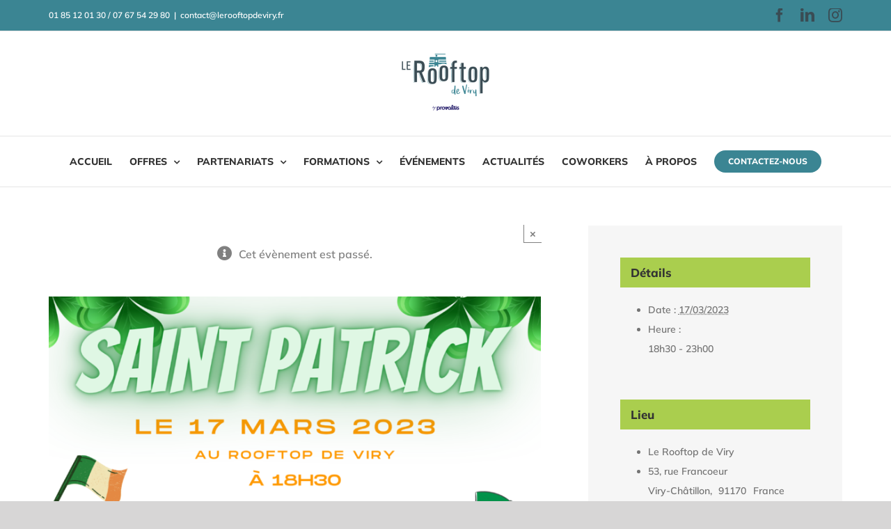

--- FILE ---
content_type: text/html; charset=UTF-8
request_url: https://www.lerooftopdeviry.fr/event/st-patrick-%E2%98%98%EF%B8%8F/
body_size: 20831
content:
<!DOCTYPE html><html class="avada-html-layout-wide avada-html-header-position-top" lang="fr-FR" prefix="og: http://ogp.me/ns# fb: http://ogp.me/ns/fb#"><head><meta http-equiv="X-UA-Compatible" content="IE=edge" /><meta http-equiv="Content-Type" content="text/html; charset=utf-8"/><meta name="viewport" content="width=device-width, initial-scale=1" /><meta name='robots' content='index, follow, max-image-preview:large, max-snippet:-1, max-video-preview:-1' /><style>img:is([sizes="auto" i], [sizes^="auto," i]) { contain-intrinsic-size: 3000px 1500px }</style><title>St Patrick ☘️ - Le Rooftop de Viry</title><link rel="canonical" href="https://www.lerooftopdeviry.fr/event/st-patrick-☘️/" /><meta property="og:locale" content="fr_FR" /><meta property="og:type" content="article" /><meta property="og:title" content="St Patrick ☘️ - Le Rooftop de Viry" /><meta property="og:description" content="La Team Provaltis vous invite à la St Patrick du Rooftop qui aura lieu le [&hellip;]" /><meta property="og:url" content="https://www.lerooftopdeviry.fr/event/st-patrick-☘️/" /><meta property="og:site_name" content="Le Rooftop de Viry" /><meta property="article:modified_time" content="2023-03-02T14:01:55+00:00" /><meta property="og:image" content="https://www.lerooftopdeviry.fr/wp-content/uploads/2023/03/Evenement-Saint-Patrick-2-768x1024.png" /><meta property="og:image:width" content="768" /><meta property="og:image:height" content="1024" /><meta property="og:image:type" content="image/png" /><meta name="twitter:card" content="summary_large_image" /><meta name="twitter:label1" content="Durée de lecture estimée" /><meta name="twitter:data1" content="1 minute" /> <script type="application/ld+json" class="yoast-schema-graph">{"@context":"https://schema.org","@graph":[{"@type":"WebPage","@id":"https://www.lerooftopdeviry.fr/event/st-patrick-%e2%98%98%ef%b8%8f/","url":"https://www.lerooftopdeviry.fr/event/st-patrick-%e2%98%98%ef%b8%8f/","name":"St Patrick ☘️ - Le Rooftop de Viry","isPartOf":{"@id":"https://www.lerooftopdeviry.fr/#website"},"primaryImageOfPage":{"@id":"https://www.lerooftopdeviry.fr/event/st-patrick-%e2%98%98%ef%b8%8f/#primaryimage"},"image":{"@id":"https://www.lerooftopdeviry.fr/event/st-patrick-%e2%98%98%ef%b8%8f/#primaryimage"},"thumbnailUrl":"https://www.lerooftopdeviry.fr/wp-content/uploads/2023/03/Evenement-Saint-Patrick-2.png","datePublished":"2023-03-02T13:58:12+00:00","dateModified":"2023-03-02T14:01:55+00:00","breadcrumb":{"@id":"https://www.lerooftopdeviry.fr/event/st-patrick-%e2%98%98%ef%b8%8f/#breadcrumb"},"inLanguage":"fr-FR","potentialAction":[{"@type":"ReadAction","target":["https://www.lerooftopdeviry.fr/event/st-patrick-%e2%98%98%ef%b8%8f/"]}]},{"@type":"ImageObject","inLanguage":"fr-FR","@id":"https://www.lerooftopdeviry.fr/event/st-patrick-%e2%98%98%ef%b8%8f/#primaryimage","url":"https://www.lerooftopdeviry.fr/wp-content/uploads/2023/03/Evenement-Saint-Patrick-2.png","contentUrl":"https://www.lerooftopdeviry.fr/wp-content/uploads/2023/03/Evenement-Saint-Patrick-2.png","width":3456,"height":4608},{"@type":"BreadcrumbList","@id":"https://www.lerooftopdeviry.fr/event/st-patrick-%e2%98%98%ef%b8%8f/#breadcrumb","itemListElement":[{"@type":"ListItem","position":1,"name":"Accueil","item":"https://www.lerooftopdeviry.fr/"},{"@type":"ListItem","position":2,"name":"Évènements","item":"https://www.lerooftopdeviry.fr/events/"},{"@type":"ListItem","position":3,"name":"St Patrick ☘️"}]},{"@type":"WebSite","@id":"https://www.lerooftopdeviry.fr/#website","url":"https://www.lerooftopdeviry.fr/","name":"Le Rooftop de Viry","description":"Networking, créativité &amp; convivialité en perspective !","potentialAction":[{"@type":"SearchAction","target":{"@type":"EntryPoint","urlTemplate":"https://www.lerooftopdeviry.fr/?s={search_term_string}"},"query-input":{"@type":"PropertyValueSpecification","valueRequired":true,"valueName":"search_term_string"}}],"inLanguage":"fr-FR"},{"@type":"Event","name":"St Patrick ☘️","description":"La Team Provaltis vous invite à la St Patrick du Rooftop qui aura lieu le [&hellip;]","image":{"@id":"https://www.lerooftopdeviry.fr/event/st-patrick-%e2%98%98%ef%b8%8f/#primaryimage"},"url":"https://www.lerooftopdeviry.fr/event/st-patrick-%e2%98%98%ef%b8%8f/","eventAttendanceMode":"https://schema.org/OfflineEventAttendanceMode","eventStatus":"https://schema.org/EventScheduled","startDate":"2023-03-17T18:30:00+01:00","endDate":"2023-03-17T23:00:00+01:00","location":{"@type":"Place","name":"Le Rooftop de Viry","description":"","url":"","address":{"@type":"PostalAddress","streetAddress":"53, rue Francoeur","addressLocality":"Viry-Châtillon","postalCode":"91170","addressCountry":"France"},"telephone":"","sameAs":""},"@id":"https://www.lerooftopdeviry.fr/event/st-patrick-%e2%98%98%ef%b8%8f/#event","mainEntityOfPage":{"@id":"https://www.lerooftopdeviry.fr/event/st-patrick-%e2%98%98%ef%b8%8f/"}}]}</script> <link rel='dns-prefetch' href='//www.googletagmanager.com' /><link rel='dns-prefetch' href='//maxcdn.bootstrapcdn.com' /><link rel="alternate" type="application/rss+xml" title="Le Rooftop de Viry &raquo; Flux" href="https://www.lerooftopdeviry.fr/feed/" /><link rel="alternate" type="application/rss+xml" title="Le Rooftop de Viry &raquo; Flux des commentaires" href="https://www.lerooftopdeviry.fr/comments/feed/" /><link rel="alternate" type="text/calendar" title="Le Rooftop de Viry &raquo; Flux iCal" href="https://www.lerooftopdeviry.fr/events/?ical=1" /><link rel="shortcut icon" href="https://www.lerooftopdeviry.fr/wp-content/uploads/2019/10/Logo-le-Rooftop-de-Viry-Fond.jpg" type="image/x-icon" /><link rel="apple-touch-icon" sizes="180x180" href="https://www.lerooftopdeviry.fr/wp-content/uploads/2019/10/Logo-le-Rooftop-de-Viry-Fond.jpg"><link rel="icon" sizes="192x192" href="https://www.lerooftopdeviry.fr/wp-content/uploads/2019/10/Logo-le-Rooftop-de-Viry-Fond.jpg"><meta name="msapplication-TileImage" content="https://www.lerooftopdeviry.fr/wp-content/uploads/2019/10/Logo-le-Rooftop-de-Viry-Fond.jpg"><meta name="description" content="La Team Provaltis vous invite à la St Patrick du Rooftop qui aura lieu le 17 mars 2023 à partir de 18h30. ????  Au programme, un réel événement aux belles couleurs de l&#039;Irlande : dégustation de bières et cocktails, musique en live, jeux de fléchettes et de molkky toute la soirée, fish &amp; chips et bien"/><meta property="og:locale" content="fr_FR"/><meta property="og:type" content="article"/><meta property="og:site_name" content="Le Rooftop de Viry"/><meta property="og:title" content="St Patrick ☘️ - Le Rooftop de Viry"/><meta property="og:description" content="La Team Provaltis vous invite à la St Patrick du Rooftop qui aura lieu le 17 mars 2023 à partir de 18h30. ????  Au programme, un réel événement aux belles couleurs de l&#039;Irlande : dégustation de bières et cocktails, musique en live, jeux de fléchettes et de molkky toute la soirée, fish &amp; chips et bien"/><meta property="og:url" content="https://www.lerooftopdeviry.fr/event/st-patrick-%e2%98%98%ef%b8%8f/"/><meta property="article:modified_time" content="2023-03-02T14:01:55+01:00"/><meta property="og:image" content="https://www.lerooftopdeviry.fr/wp-content/uploads/2023/03/Evenement-Saint-Patrick-2.png"/><meta property="og:image:width" content="3456"/><meta property="og:image:height" content="4608"/><meta property="og:image:type" content="image/png"/><link rel='stylesheet' id='wp-components-css' href='https://www.lerooftopdeviry.fr/wp-includes/css/dist/components/style.min.css?ver=6.8.3' type='text/css' media='all' /><link rel='stylesheet' id='wp-preferences-css' href='https://www.lerooftopdeviry.fr/wp-includes/css/dist/preferences/style.min.css?ver=6.8.3' type='text/css' media='all' /><link rel='stylesheet' id='wp-block-editor-css' href='https://www.lerooftopdeviry.fr/wp-includes/css/dist/block-editor/style.min.css?ver=6.8.3' type='text/css' media='all' /><link rel='stylesheet' id='popup-maker-block-library-style-css' href='https://www.lerooftopdeviry.fr/wp-content/cache/autoptimize/autoptimize_single_9963176ef6137ecf4405a5ccd36aa797.php?ver=dbea705cfafe089d65f1' type='text/css' media='all' /><link rel='stylesheet' id='cf7-builder-css' href='https://www.lerooftopdeviry.fr/wp-content/cache/autoptimize/autoptimize_single_c3ca264e49801f52e489bbf0e596aace.php?ver=6.8.3' type='text/css' media='all' /><link rel='stylesheet' id='fontawesome-css' href='https://www.lerooftopdeviry.fr/wp-content/plugins/contact-form-7-builder-designer/font-awesome/css/font-awesome.min.css?ver=6.8.3' type='text/css' media='all' /><link rel='stylesheet' id='cff-css' href='https://www.lerooftopdeviry.fr/wp-content/plugins/custom-facebook-feed/assets/css/cff-style.min.css?ver=4.3.4' type='text/css' media='all' /><link rel='stylesheet' id='sb-font-awesome-css' href='https://maxcdn.bootstrapcdn.com/font-awesome/4.7.0/css/font-awesome.min.css?ver=6.8.3' type='text/css' media='all' /><link rel='stylesheet' id='forget-about-shortcode-buttons-css' href='https://www.lerooftopdeviry.fr/wp-content/cache/autoptimize/autoptimize_single_6758a8fd4a46a3b523207e2d9aa56463.php?ver=2.1.3' type='text/css' media='all' /><link rel='stylesheet' id='fusion-dynamic-css-css' href='https://www.lerooftopdeviry.fr/wp-content/uploads/fusion-styles/d8b98764697d6e914c3cab167e0d29cd.min.css?ver=3.11.7' type='text/css' media='all' /><link rel='stylesheet' id='avada-fullwidth-md-css' href='https://www.lerooftopdeviry.fr/wp-content/plugins/fusion-builder/assets/css/media/fullwidth-md.min.css?ver=3.11.7' type='text/css' media='only screen and (max-width: 1024px)' /><link rel='stylesheet' id='avada-fullwidth-sm-css' href='https://www.lerooftopdeviry.fr/wp-content/plugins/fusion-builder/assets/css/media/fullwidth-sm.min.css?ver=3.11.7' type='text/css' media='only screen and (max-width: 640px)' /><link rel='stylesheet' id='avada-icon-md-css' href='https://www.lerooftopdeviry.fr/wp-content/plugins/fusion-builder/assets/css/media/icon-md.min.css?ver=3.11.7' type='text/css' media='only screen and (max-width: 1024px)' /><link rel='stylesheet' id='avada-icon-sm-css' href='https://www.lerooftopdeviry.fr/wp-content/plugins/fusion-builder/assets/css/media/icon-sm.min.css?ver=3.11.7' type='text/css' media='only screen and (max-width: 640px)' /><link rel='stylesheet' id='avada-grid-md-css' href='https://www.lerooftopdeviry.fr/wp-content/plugins/fusion-builder/assets/css/media/grid-md.min.css?ver=7.11.7' type='text/css' media='only screen and (max-width: 1024px)' /><link rel='stylesheet' id='avada-grid-sm-css' href='https://www.lerooftopdeviry.fr/wp-content/plugins/fusion-builder/assets/css/media/grid-sm.min.css?ver=7.11.7' type='text/css' media='only screen and (max-width: 640px)' /><link rel='stylesheet' id='avada-image-md-css' href='https://www.lerooftopdeviry.fr/wp-content/plugins/fusion-builder/assets/css/media/image-md.min.css?ver=7.11.7' type='text/css' media='only screen and (max-width: 1024px)' /><link rel='stylesheet' id='avada-image-sm-css' href='https://www.lerooftopdeviry.fr/wp-content/plugins/fusion-builder/assets/css/media/image-sm.min.css?ver=7.11.7' type='text/css' media='only screen and (max-width: 640px)' /><link rel='stylesheet' id='avada-person-md-css' href='https://www.lerooftopdeviry.fr/wp-content/plugins/fusion-builder/assets/css/media/person-md.min.css?ver=7.11.7' type='text/css' media='only screen and (max-width: 1024px)' /><link rel='stylesheet' id='avada-person-sm-css' href='https://www.lerooftopdeviry.fr/wp-content/plugins/fusion-builder/assets/css/media/person-sm.min.css?ver=7.11.7' type='text/css' media='only screen and (max-width: 640px)' /><link rel='stylesheet' id='avada-section-separator-md-css' href='https://www.lerooftopdeviry.fr/wp-content/plugins/fusion-builder/assets/css/media/section-separator-md.min.css?ver=3.11.7' type='text/css' media='only screen and (max-width: 1024px)' /><link rel='stylesheet' id='avada-section-separator-sm-css' href='https://www.lerooftopdeviry.fr/wp-content/plugins/fusion-builder/assets/css/media/section-separator-sm.min.css?ver=3.11.7' type='text/css' media='only screen and (max-width: 640px)' /><link rel='stylesheet' id='avada-social-sharing-md-css' href='https://www.lerooftopdeviry.fr/wp-content/plugins/fusion-builder/assets/css/media/social-sharing-md.min.css?ver=7.11.7' type='text/css' media='only screen and (max-width: 1024px)' /><link rel='stylesheet' id='avada-social-sharing-sm-css' href='https://www.lerooftopdeviry.fr/wp-content/plugins/fusion-builder/assets/css/media/social-sharing-sm.min.css?ver=7.11.7' type='text/css' media='only screen and (max-width: 640px)' /><link rel='stylesheet' id='avada-social-links-md-css' href='https://www.lerooftopdeviry.fr/wp-content/plugins/fusion-builder/assets/css/media/social-links-md.min.css?ver=7.11.7' type='text/css' media='only screen and (max-width: 1024px)' /><link rel='stylesheet' id='avada-social-links-sm-css' href='https://www.lerooftopdeviry.fr/wp-content/plugins/fusion-builder/assets/css/media/social-links-sm.min.css?ver=7.11.7' type='text/css' media='only screen and (max-width: 640px)' /><link rel='stylesheet' id='avada-tabs-lg-min-css' href='https://www.lerooftopdeviry.fr/wp-content/plugins/fusion-builder/assets/css/media/tabs-lg-min.min.css?ver=7.11.7' type='text/css' media='only screen and (min-width: 1024px)' /><link rel='stylesheet' id='avada-tabs-lg-max-css' href='https://www.lerooftopdeviry.fr/wp-content/plugins/fusion-builder/assets/css/media/tabs-lg-max.min.css?ver=7.11.7' type='text/css' media='only screen and (max-width: 1024px)' /><link rel='stylesheet' id='avada-tabs-md-css' href='https://www.lerooftopdeviry.fr/wp-content/plugins/fusion-builder/assets/css/media/tabs-md.min.css?ver=7.11.7' type='text/css' media='only screen and (max-width: 1024px)' /><link rel='stylesheet' id='avada-tabs-sm-css' href='https://www.lerooftopdeviry.fr/wp-content/plugins/fusion-builder/assets/css/media/tabs-sm.min.css?ver=7.11.7' type='text/css' media='only screen and (max-width: 640px)' /><link rel='stylesheet' id='awb-title-md-css' href='https://www.lerooftopdeviry.fr/wp-content/plugins/fusion-builder/assets/css/media/title-md.min.css?ver=3.11.7' type='text/css' media='only screen and (max-width: 1024px)' /><link rel='stylesheet' id='awb-title-sm-css' href='https://www.lerooftopdeviry.fr/wp-content/plugins/fusion-builder/assets/css/media/title-sm.min.css?ver=3.11.7' type='text/css' media='only screen and (max-width: 640px)' /><link rel='stylesheet' id='awb-layout-colums-md-css' href='https://www.lerooftopdeviry.fr/wp-content/plugins/fusion-builder/assets/css/media/layout-columns-md.min.css?ver=3.11.7' type='text/css' media='only screen and (max-width: 1024px)' /><link rel='stylesheet' id='awb-layout-colums-sm-css' href='https://www.lerooftopdeviry.fr/wp-content/plugins/fusion-builder/assets/css/media/layout-columns-sm.min.css?ver=3.11.7' type='text/css' media='only screen and (max-width: 640px)' /><link rel='stylesheet' id='avada-max-1c-css' href='https://www.lerooftopdeviry.fr/wp-content/themes/Avada/assets/css/media/max-1c.min.css?ver=7.11.7' type='text/css' media='only screen and (max-width: 641px)' /><link rel='stylesheet' id='avada-max-2c-css' href='https://www.lerooftopdeviry.fr/wp-content/themes/Avada/assets/css/media/max-2c.min.css?ver=7.11.7' type='text/css' media='only screen and (max-width: 723px)' /><link rel='stylesheet' id='avada-min-2c-max-3c-css' href='https://www.lerooftopdeviry.fr/wp-content/themes/Avada/assets/css/media/min-2c-max-3c.min.css?ver=7.11.7' type='text/css' media='only screen and (min-width: 723px) and (max-width: 805px)' /><link rel='stylesheet' id='avada-min-3c-max-4c-css' href='https://www.lerooftopdeviry.fr/wp-content/themes/Avada/assets/css/media/min-3c-max-4c.min.css?ver=7.11.7' type='text/css' media='only screen and (min-width: 805px) and (max-width: 887px)' /><link rel='stylesheet' id='avada-min-4c-max-5c-css' href='https://www.lerooftopdeviry.fr/wp-content/themes/Avada/assets/css/media/min-4c-max-5c.min.css?ver=7.11.7' type='text/css' media='only screen and (min-width: 887px) and (max-width: 969px)' /><link rel='stylesheet' id='avada-min-5c-max-6c-css' href='https://www.lerooftopdeviry.fr/wp-content/themes/Avada/assets/css/media/min-5c-max-6c.min.css?ver=7.11.7' type='text/css' media='only screen and (min-width: 969px) and (max-width: 1051px)' /><link rel='stylesheet' id='avada-min-shbp-css' href='https://www.lerooftopdeviry.fr/wp-content/themes/Avada/assets/css/media/min-shbp.min.css?ver=7.11.7' type='text/css' media='only screen and (min-width: 1052px)' /><link rel='stylesheet' id='avada-min-shbp-header-legacy-css' href='https://www.lerooftopdeviry.fr/wp-content/themes/Avada/assets/css/media/min-shbp-header-legacy.min.css?ver=7.11.7' type='text/css' media='only screen and (min-width: 1052px)' /><link rel='stylesheet' id='avada-max-shbp-css' href='https://www.lerooftopdeviry.fr/wp-content/themes/Avada/assets/css/media/max-shbp.min.css?ver=7.11.7' type='text/css' media='only screen and (max-width: 1051px)' /><link rel='stylesheet' id='avada-max-shbp-header-legacy-css' href='https://www.lerooftopdeviry.fr/wp-content/themes/Avada/assets/css/media/max-shbp-header-legacy.min.css?ver=7.11.7' type='text/css' media='only screen and (max-width: 1051px)' /><link rel='stylesheet' id='avada-max-sh-shbp-css' href='https://www.lerooftopdeviry.fr/wp-content/themes/Avada/assets/css/media/max-sh-shbp.min.css?ver=7.11.7' type='text/css' media='only screen and (max-width: 1051px)' /><link rel='stylesheet' id='avada-max-sh-shbp-header-legacy-css' href='https://www.lerooftopdeviry.fr/wp-content/themes/Avada/assets/css/media/max-sh-shbp-header-legacy.min.css?ver=7.11.7' type='text/css' media='only screen and (max-width: 1051px)' /><link rel='stylesheet' id='avada-min-768-max-1024-p-css' href='https://www.lerooftopdeviry.fr/wp-content/themes/Avada/assets/css/media/min-768-max-1024-p.min.css?ver=7.11.7' type='text/css' media='only screen and (min-device-width: 768px) and (max-device-width: 1024px) and (orientation: portrait)' /><link rel='stylesheet' id='avada-min-768-max-1024-p-header-legacy-css' href='https://www.lerooftopdeviry.fr/wp-content/themes/Avada/assets/css/media/min-768-max-1024-p-header-legacy.min.css?ver=7.11.7' type='text/css' media='only screen and (min-device-width: 768px) and (max-device-width: 1024px) and (orientation: portrait)' /><link rel='stylesheet' id='avada-min-768-max-1024-l-css' href='https://www.lerooftopdeviry.fr/wp-content/themes/Avada/assets/css/media/min-768-max-1024-l.min.css?ver=7.11.7' type='text/css' media='only screen and (min-device-width: 768px) and (max-device-width: 1024px) and (orientation: landscape)' /><link rel='stylesheet' id='avada-min-768-max-1024-l-header-legacy-css' href='https://www.lerooftopdeviry.fr/wp-content/themes/Avada/assets/css/media/min-768-max-1024-l-header-legacy.min.css?ver=7.11.7' type='text/css' media='only screen and (min-device-width: 768px) and (max-device-width: 1024px) and (orientation: landscape)' /><link rel='stylesheet' id='avada-max-sh-cbp-css' href='https://www.lerooftopdeviry.fr/wp-content/themes/Avada/assets/css/media/max-sh-cbp.min.css?ver=7.11.7' type='text/css' media='only screen and (max-width: 1051px)' /><link rel='stylesheet' id='avada-max-sh-sbp-css' href='https://www.lerooftopdeviry.fr/wp-content/themes/Avada/assets/css/media/max-sh-sbp.min.css?ver=7.11.7' type='text/css' media='only screen and (max-width: 800px)' /><link rel='stylesheet' id='avada-max-sh-640-css' href='https://www.lerooftopdeviry.fr/wp-content/themes/Avada/assets/css/media/max-sh-640.min.css?ver=7.11.7' type='text/css' media='only screen and (max-width: 640px)' /><link rel='stylesheet' id='avada-max-shbp-18-css' href='https://www.lerooftopdeviry.fr/wp-content/themes/Avada/assets/css/media/max-shbp-18.min.css?ver=7.11.7' type='text/css' media='only screen and (max-width: 1033px)' /><link rel='stylesheet' id='avada-max-shbp-32-css' href='https://www.lerooftopdeviry.fr/wp-content/themes/Avada/assets/css/media/max-shbp-32.min.css?ver=7.11.7' type='text/css' media='only screen and (max-width: 1019px)' /><link rel='stylesheet' id='avada-min-sh-cbp-css' href='https://www.lerooftopdeviry.fr/wp-content/themes/Avada/assets/css/media/min-sh-cbp.min.css?ver=7.11.7' type='text/css' media='only screen and (min-width: 1051px)' /><link rel='stylesheet' id='avada-max-640-css' href='https://www.lerooftopdeviry.fr/wp-content/themes/Avada/assets/css/media/max-640.min.css?ver=7.11.7' type='text/css' media='only screen and (max-device-width: 640px)' /><link rel='stylesheet' id='avada-max-main-css' href='https://www.lerooftopdeviry.fr/wp-content/themes/Avada/assets/css/media/max-main.min.css?ver=7.11.7' type='text/css' media='only screen and (max-width: 1051px)' /><link rel='stylesheet' id='avada-max-cbp-css' href='https://www.lerooftopdeviry.fr/wp-content/themes/Avada/assets/css/media/max-cbp.min.css?ver=7.11.7' type='text/css' media='only screen and (max-width: 1051px)' /><link rel='stylesheet' id='avada-max-sh-cbp-cf7-css' href='https://www.lerooftopdeviry.fr/wp-content/themes/Avada/assets/css/media/max-sh-cbp-cf7.min.css?ver=7.11.7' type='text/css' media='only screen and (max-width: 1051px)' /><link rel='stylesheet' id='avada-max-768-ec-css' href='https://www.lerooftopdeviry.fr/wp-content/themes/Avada/assets/css/media/max-768-ec.min.css?ver=7.11.7' type='text/css' media='only screen and (max-width: 768px)' /><link rel='stylesheet' id='avada-max-sh-cbp-ec-css' href='https://www.lerooftopdeviry.fr/wp-content/themes/Avada/assets/css/media/max-sh-cbp-ec.min.css?ver=7.11.7' type='text/css' media='only screen and (max-width: 1051px)' /><link rel='stylesheet' id='avada-max-sh-cbp-social-sharing-css' href='https://www.lerooftopdeviry.fr/wp-content/themes/Avada/assets/css/media/max-sh-cbp-social-sharing.min.css?ver=7.11.7' type='text/css' media='only screen and (max-width: 1051px)' /><link rel='stylesheet' id='fb-max-sh-cbp-css' href='https://www.lerooftopdeviry.fr/wp-content/plugins/fusion-builder/assets/css/media/max-sh-cbp.min.css?ver=3.11.7' type='text/css' media='only screen and (max-width: 1051px)' /><link rel='stylesheet' id='fb-min-768-max-1024-p-css' href='https://www.lerooftopdeviry.fr/wp-content/plugins/fusion-builder/assets/css/media/min-768-max-1024-p.min.css?ver=3.11.7' type='text/css' media='only screen and (min-device-width: 768px) and (max-device-width: 1024px) and (orientation: portrait)' /><link rel='stylesheet' id='fb-max-640-css' href='https://www.lerooftopdeviry.fr/wp-content/plugins/fusion-builder/assets/css/media/max-640.min.css?ver=3.11.7' type='text/css' media='only screen and (max-device-width: 640px)' /><link rel='stylesheet' id='fb-max-1c-css' href='https://www.lerooftopdeviry.fr/wp-content/cache/autoptimize/autoptimize_single_05ab94648bc0c91ff8de3f015b0f0623.php?ver=3.11.7' type='text/css' media='only screen and (max-width: 641px)' /><link rel='stylesheet' id='fb-max-2c-css' href='https://www.lerooftopdeviry.fr/wp-content/cache/autoptimize/autoptimize_single_473ebd277b0dd96a433d8551b70cb845.php?ver=3.11.7' type='text/css' media='only screen and (max-width: 723px)' /><link rel='stylesheet' id='fb-min-2c-max-3c-css' href='https://www.lerooftopdeviry.fr/wp-content/cache/autoptimize/autoptimize_single_59deec69722b4ab3b29c5639769e1f3e.php?ver=3.11.7' type='text/css' media='only screen and (min-width: 723px) and (max-width: 805px)' /><link rel='stylesheet' id='fb-min-3c-max-4c-css' href='https://www.lerooftopdeviry.fr/wp-content/cache/autoptimize/autoptimize_single_6ec149dc5f890f146271d936074c755a.php?ver=3.11.7' type='text/css' media='only screen and (min-width: 805px) and (max-width: 887px)' /><link rel='stylesheet' id='fb-min-4c-max-5c-css' href='https://www.lerooftopdeviry.fr/wp-content/cache/autoptimize/autoptimize_single_270bf467f4af1b8898593b975fb77397.php?ver=3.11.7' type='text/css' media='only screen and (min-width: 887px) and (max-width: 969px)' /><link rel='stylesheet' id='fb-min-5c-max-6c-css' href='https://www.lerooftopdeviry.fr/wp-content/cache/autoptimize/autoptimize_single_159e2efcc55bf6cad81f34bba3cccd33.php?ver=3.11.7' type='text/css' media='only screen and (min-width: 969px) and (max-width: 1051px)' /><link rel='stylesheet' id='avada-off-canvas-md-css' href='https://www.lerooftopdeviry.fr/wp-content/plugins/fusion-builder/assets/css/media/off-canvas-md.min.css?ver=7.11.7' type='text/css' media='only screen and (max-width: 1024px)' /><link rel='stylesheet' id='avada-off-canvas-sm-css' href='https://www.lerooftopdeviry.fr/wp-content/plugins/fusion-builder/assets/css/media/off-canvas-sm.min.css?ver=7.11.7' type='text/css' media='only screen and (max-width: 640px)' /> <script type="text/javascript" src="https://www.lerooftopdeviry.fr/wp-includes/js/jquery/jquery.min.js?ver=3.7.1" id="jquery-core-js"></script> <script defer type="text/javascript" src="https://www.lerooftopdeviry.fr/wp-includes/js/jquery/jquery-migrate.min.js?ver=3.4.1" id="jquery-migrate-js"></script> <script defer type="text/javascript" src="https://www.lerooftopdeviry.fr/wp-content/cache/autoptimize/autoptimize_single_bcdda4c2a25e1250e7218ed644ae04f5.php?ver=9c44e11f3503a33e9540" id="tribe-common-js"></script> <script defer type="text/javascript" src="https://www.lerooftopdeviry.fr/wp-content/cache/autoptimize/autoptimize_single_ee54704f72f7b625207a9ef7460fb602.php?ver=4208de2df2852e0b91ec" id="tribe-events-views-v2-breakpoints-js"></script> 
 <script defer type="text/javascript" src="https://www.googletagmanager.com/gtag/js?id=GT-WF4DF29" id="google_gtagjs-js"></script> <script defer id="google_gtagjs-js-after" src="[data-uri]"></script> <link rel="https://api.w.org/" href="https://www.lerooftopdeviry.fr/wp-json/" /><link rel="alternate" title="JSON" type="application/json" href="https://www.lerooftopdeviry.fr/wp-json/wp/v2/tribe_events/8948" /><link rel="EditURI" type="application/rsd+xml" title="RSD" href="https://www.lerooftopdeviry.fr/xmlrpc.php?rsd" /><meta name="generator" content="WordPress 6.8.3" /><link rel='shortlink' href='https://www.lerooftopdeviry.fr/?p=8948' /><link rel="alternate" title="oEmbed (JSON)" type="application/json+oembed" href="https://www.lerooftopdeviry.fr/wp-json/oembed/1.0/embed?url=https%3A%2F%2Fwww.lerooftopdeviry.fr%2Fevent%2Fst-patrick-%25e2%2598%2598%25ef%25b8%258f%2F" /><link rel="alternate" title="oEmbed (XML)" type="text/xml+oembed" href="https://www.lerooftopdeviry.fr/wp-json/oembed/1.0/embed?url=https%3A%2F%2Fwww.lerooftopdeviry.fr%2Fevent%2Fst-patrick-%25e2%2598%2598%25ef%25b8%258f%2F&#038;format=xml" /><meta name="generator" content="Site Kit by Google 1.170.0" /><meta name="ti-site-data" content="eyJyIjoiMTowITc6MCEzMDowIiwibyI6Imh0dHBzOlwvXC93d3cubGVyb29mdG9wZGV2aXJ5LmZyXC93cC1hZG1pblwvYWRtaW4tYWpheC5waHA/YWN0aW9uPXRpX29ubGluZV91c2Vyc19nb29nbGUmYW1wO3A9JTJGZXZlbnQlMkZzdC1wYXRyaWNrLSUyNUUyJTI1OTglMjU5OCUyNUVGJTI1QjglMjU4RiUyRiZhbXA7X3dwbm9uY2U9MjY3ZjU5NGI2YSJ9" /><meta name="tec-api-version" content="v1"><meta name="tec-api-origin" content="https://www.lerooftopdeviry.fr"><link rel="alternate" href="https://www.lerooftopdeviry.fr/wp-json/tribe/events/v1/events/8948" /><style type="text/css" id="css-fb-visibility">@media screen and (max-width: 640px){.fusion-no-small-visibility{display:none !important;}body .sm-text-align-center{text-align:center !important;}body .sm-text-align-left{text-align:left !important;}body .sm-text-align-right{text-align:right !important;}body .sm-flex-align-center{justify-content:center !important;}body .sm-flex-align-flex-start{justify-content:flex-start !important;}body .sm-flex-align-flex-end{justify-content:flex-end !important;}body .sm-mx-auto{margin-left:auto !important;margin-right:auto !important;}body .sm-ml-auto{margin-left:auto !important;}body .sm-mr-auto{margin-right:auto !important;}body .fusion-absolute-position-small{position:absolute;top:auto;width:100%;}.awb-sticky.awb-sticky-small{ position: sticky; top: var(--awb-sticky-offset,0); }}@media screen and (min-width: 641px) and (max-width: 1024px){.fusion-no-medium-visibility{display:none !important;}body .md-text-align-center{text-align:center !important;}body .md-text-align-left{text-align:left !important;}body .md-text-align-right{text-align:right !important;}body .md-flex-align-center{justify-content:center !important;}body .md-flex-align-flex-start{justify-content:flex-start !important;}body .md-flex-align-flex-end{justify-content:flex-end !important;}body .md-mx-auto{margin-left:auto !important;margin-right:auto !important;}body .md-ml-auto{margin-left:auto !important;}body .md-mr-auto{margin-right:auto !important;}body .fusion-absolute-position-medium{position:absolute;top:auto;width:100%;}.awb-sticky.awb-sticky-medium{ position: sticky; top: var(--awb-sticky-offset,0); }}@media screen and (min-width: 1025px){.fusion-no-large-visibility{display:none !important;}body .lg-text-align-center{text-align:center !important;}body .lg-text-align-left{text-align:left !important;}body .lg-text-align-right{text-align:right !important;}body .lg-flex-align-center{justify-content:center !important;}body .lg-flex-align-flex-start{justify-content:flex-start !important;}body .lg-flex-align-flex-end{justify-content:flex-end !important;}body .lg-mx-auto{margin-left:auto !important;margin-right:auto !important;}body .lg-ml-auto{margin-left:auto !important;}body .lg-mr-auto{margin-right:auto !important;}body .fusion-absolute-position-large{position:absolute;top:auto;width:100%;}.awb-sticky.awb-sticky-large{ position: sticky; top: var(--awb-sticky-offset,0); }}</style><style type="text/css">.recentcomments a{display:inline !important;padding:0 !important;margin:0 !important;}</style><style type="text/css" id="custom-background-css">body.custom-background { background-color: #ffffff; background-image: url("https://www.lerooftopdeviry.fr/wp-content/uploads/2025/10/Capture-decran-2025-10-13-173843.png"); background-position: left top; background-size: auto; background-repeat: repeat; background-attachment: scroll; }</style><link rel="icon" href="https://www.lerooftopdeviry.fr/wp-content/uploads/2019/10/cropped-Logo-le-Rooftop-de-Viry-Fond-32x32.jpg" sizes="32x32" /><link rel="icon" href="https://www.lerooftopdeviry.fr/wp-content/uploads/2019/10/cropped-Logo-le-Rooftop-de-Viry-Fond-192x192.jpg" sizes="192x192" /><link rel="apple-touch-icon" href="https://www.lerooftopdeviry.fr/wp-content/uploads/2019/10/cropped-Logo-le-Rooftop-de-Viry-Fond-180x180.jpg" /><meta name="msapplication-TileImage" content="https://www.lerooftopdeviry.fr/wp-content/uploads/2019/10/cropped-Logo-le-Rooftop-de-Viry-Fond-270x270.jpg" /> <script defer src="[data-uri]"></script> <meta name="format-detection" content="telephone=no"></head><body class="wp-singular tribe_events-template-default single single-tribe_events postid-8948 custom-background wp-theme-Avada wp-child-theme-Avada-Child-Theme sp-easy-accordion-enabled tribe-events-page-template tribe-no-js tribe-filter-live fusion-image-hovers fusion-pagination-sizing fusion-button_type-flat fusion-button_span-no fusion-button_gradient-linear avada-image-rollover-circle-yes avada-image-rollover-no fusion-body ltr fusion-sticky-header no-tablet-sticky-header no-mobile-sticky-header no-mobile-totop fusion-disable-outline fusion-sub-menu-fade mobile-logo-pos-center layout-wide-mode avada-has-boxed-modal-shadow-none layout-scroll-offset-full avada-has-zero-margin-offset-top fusion-top-header menu-text-align-center mobile-menu-design-modern fusion-show-pagination-text fusion-header-layout-v5 avada-responsive avada-footer-fx-none avada-menu-highlight-style-bottombar fusion-search-form-clean fusion-main-menu-search-dropdown fusion-avatar-square avada-sticky-shrinkage avada-dropdown-styles avada-blog-layout-medium avada-blog-archive-layout-medium avada-ec-not-100-width avada-ec-meta-layout-sidebar avada-header-shadow-no avada-has-logo-background avada-menu-icon-position-left avada-has-mainmenu-dropdown-divider avada-has-pagetitle-100-width avada-has-pagetitle-bg-full avada-has-pagetitle-bg-parallax avada-has-breadcrumb-mobile-hidden avada-has-titlebar-hide avada-has-pagination-padding avada-flyout-menu-direction-fade avada-ec-views-v2 events-single tribe-events-style-skeleton" data-awb-post-id="8948"> <a class="skip-link screen-reader-text" href="#content">Passer au contenu</a><div id="boxed-wrapper"><div id="wrapper" class="fusion-wrapper"><div id="home" style="position:relative;top:-1px;"></div><header class="fusion-header-wrapper"><div class="fusion-header-v5 fusion-logo-alignment fusion-logo-center fusion-sticky-menu-1 fusion-sticky-logo-1 fusion-mobile-logo-1 fusion-sticky-menu-only fusion-header-menu-align-center fusion-mobile-menu-design-modern"><div class="fusion-secondary-header"><div class="fusion-row"><div class="fusion-alignleft"><div class="fusion-contact-info"><span class="fusion-contact-info-phone-number">01 85 12 01 30 / 07 67 54 29 80</span><span class="fusion-header-separator">|</span><span class="fusion-contact-info-email-address"><a href="mailto:cont&#97;&#99;&#116;&#64;l&#101;&#114;o&#111;&#102;&#116;opde&#118;&#105;&#114;y.&#102;&#114;">cont&#97;&#99;&#116;&#64;l&#101;&#114;o&#111;&#102;&#116;opde&#118;&#105;&#114;y.&#102;&#114;</a></span></div></div><div class="fusion-alignright"><div class="fusion-social-links-header"><div class="fusion-social-networks"><div class="fusion-social-networks-wrapper"><a  class="fusion-social-network-icon fusion-tooltip fusion-facebook awb-icon-facebook" style data-placement="bottom" data-title="Facebook" data-toggle="tooltip" title="Facebook" href="https://www.facebook.com/rooftopviry/" target="_blank" rel="noreferrer"><span class="screen-reader-text">Facebook</span></a><a  class="fusion-social-network-icon fusion-tooltip fusion-linkedin awb-icon-linkedin" style data-placement="bottom" data-title="LinkedIn" data-toggle="tooltip" title="LinkedIn" href="https://www.linkedin.com/company/le-rooftop-de-viry/?viewAsMember=true" target="_blank" rel="noopener noreferrer"><span class="screen-reader-text">LinkedIn</span></a><a  class="fusion-social-network-icon fusion-tooltip fusion-instagram awb-icon-instagram" style data-placement="bottom" data-title="Instagram" data-toggle="tooltip" title="Instagram" href="https://www.instagram.com/lerooftopdeviry/" target="_blank" rel="noopener noreferrer"><span class="screen-reader-text">Instagram</span></a></div></div></div></div></div></div><div class="fusion-header-sticky-height"></div><div class="fusion-sticky-header-wrapper"><div class="fusion-header"><div class="fusion-row"><div class="fusion-logo" data-margin-top="0px" data-margin-bottom="0px" data-margin-left="0px" data-margin-right="0px"> <a class="fusion-logo-link"  href="https://www.lerooftopdeviry.fr/" > <img src="https://www.lerooftopdeviry.fr/wp-content/uploads/2025/10/le-rooftop-by-provaltis-e1762342450226.png" srcset="https://www.lerooftopdeviry.fr/wp-content/uploads/2025/10/le-rooftop-by-provaltis-e1762342450226.png 1x, https://www.lerooftopdeviry.fr/wp-content/uploads/2025/10/le-rooftop-by-provaltis-e1762342450226.png 2x" width="300" height="300" style="max-height:300px;height:auto;" alt="Le Rooftop de Viry Logo" data-retina_logo_url="https://www.lerooftopdeviry.fr/wp-content/uploads/2025/10/le-rooftop-by-provaltis-e1762342450226.png" class="fusion-standard-logo" /> <img src="https://www.lerooftopdeviry.fr/wp-content/uploads/2025/10/le-rooftop-by-provaltis.png" srcset="https://www.lerooftopdeviry.fr/wp-content/uploads/2025/10/le-rooftop-by-provaltis.png 1x, https://www.lerooftopdeviry.fr/wp-content/uploads/2025/10/le-rooftop-by-provaltis.png 2x" width="300" height="300" style="max-height:300px;height:auto;" alt="Le Rooftop de Viry Logo" data-retina_logo_url="https://www.lerooftopdeviry.fr/wp-content/uploads/2025/10/le-rooftop-by-provaltis.png" class="fusion-mobile-logo" /> <img src="https://www.lerooftopdeviry.fr/wp-content/uploads/2025/10/le-rooftop-by-provaltis.png" srcset="https://www.lerooftopdeviry.fr/wp-content/uploads/2025/10/le-rooftop-by-provaltis.png 1x, https://www.lerooftopdeviry.fr/wp-content/uploads/2025/10/le-rooftop-by-provaltis.png 2x" width="300" height="300" style="max-height:300px;height:auto;" alt="Le Rooftop de Viry Logo" data-retina_logo_url="https://www.lerooftopdeviry.fr/wp-content/uploads/2025/10/le-rooftop-by-provaltis.png" class="fusion-sticky-logo" /> </a></div><div class="fusion-mobile-menu-icons"> <a href="#" class="fusion-icon awb-icon-bars" aria-label="Afficher/masquer le menu mobile" aria-expanded="false"></a></div></div></div><div class="fusion-secondary-main-menu"><div class="fusion-row"><nav class="fusion-main-menu" aria-label="Menu principal"><ul id="menu-rooftop-de-viry" class="fusion-menu"><li  id="menu-item-8047"  class="menu-item menu-item-type-post_type menu-item-object-page menu-item-home menu-item-8047"  data-item-id="8047"><a  href="https://www.lerooftopdeviry.fr/" class="fusion-bottombar-highlight"><span class="menu-text">ACCUEIL</span></a></li><li  id="menu-item-8141"  class="menu-item menu-item-type-custom menu-item-object-custom menu-item-has-children menu-item-8141 fusion-dropdown-menu"  data-item-id="8141"><a  href="https://www.lerooftopdeviry.fr/nos-offres/?preview=true" class="fusion-bottombar-highlight"><span class="menu-text">OFFRES</span> <span class="fusion-caret"><i class="fusion-dropdown-indicator" aria-hidden="true"></i></span></a><ul class="sub-menu"><li  id="menu-item-8071"  class="menu-item menu-item-type-post_type menu-item-object-page menu-item-8071 fusion-dropdown-submenu" ><a  href="https://www.lerooftopdeviry.fr/nos-bureaux/" class="fusion-bottombar-highlight"><span>Nos bureaux</span></a></li><li  id="menu-item-8058"  class="menu-item menu-item-type-post_type menu-item-object-page menu-item-8058 fusion-dropdown-submenu" ><a  href="https://www.lerooftopdeviry.fr/nos-salles-de-reunions/" class="fusion-bottombar-highlight"><span>Nos salles de réunion</span></a></li><li  id="menu-item-11932"  class="menu-item menu-item-type-post_type menu-item-object-page menu-item-11932 fusion-dropdown-submenu" ><a  href="https://www.lerooftopdeviry.fr/notre-salle-evenementielle/" class="fusion-bottombar-highlight"><span>Notre salle évènementielle</span></a></li><li  id="menu-item-8053"  class="menu-item menu-item-type-post_type menu-item-object-page menu-item-8053 fusion-dropdown-submenu" ><a  href="https://www.lerooftopdeviry.fr/coworkfit/" class="fusion-bottombar-highlight"><span>Notre salle de sport</span></a></li><li  id="menu-item-9266"  class="menu-item menu-item-type-post_type menu-item-object-page menu-item-9266 fusion-dropdown-submenu" ><a  href="https://www.lerooftopdeviry.fr/studio-musical/" class="fusion-bottombar-highlight"><span>Notre studio musical</span></a></li></ul></li><li  id="menu-item-11331"  class="menu-item menu-item-type-custom menu-item-object-custom menu-item-has-children menu-item-11331 fusion-dropdown-menu"  data-item-id="11331"><a  href="https://www.lerooftopdeviry.fr/devenir-partenaire/" class="fusion-bottombar-highlight"><span class="menu-text">PARTENARIATS</span> <span class="fusion-caret"><i class="fusion-dropdown-indicator" aria-hidden="true"></i></span></a><ul class="sub-menu"><li  id="menu-item-11349"  class="menu-item menu-item-type-post_type menu-item-object-page menu-item-11349 fusion-dropdown-submenu" ><a  href="https://www.lerooftopdeviry.fr/nos-partenaires-2/" class="fusion-bottombar-highlight"><span>Nos partenaires</span></a></li><li  id="menu-item-11408"  class="menu-item menu-item-type-post_type menu-item-object-page menu-item-11408 fusion-dropdown-submenu" ><a  href="https://www.lerooftopdeviry.fr/nos-mecenats/" class="fusion-bottombar-highlight"><span>Nos mécénats</span></a></li></ul></li><li  id="menu-item-8143"  class="menu-item menu-item-type-custom menu-item-object-custom menu-item-has-children menu-item-8143 fusion-dropdown-menu"  data-item-id="8143"><a  href="https://www.lerooftopdeviry.fr/formation/" class="fusion-bottombar-highlight"><span class="menu-text">FORMATIONS</span> <span class="fusion-caret"><i class="fusion-dropdown-indicator" aria-hidden="true"></i></span></a><ul class="sub-menu"><li  id="menu-item-11568"  class="menu-item menu-item-type-post_type menu-item-object-page menu-item-11568 fusion-dropdown-submenu" ><a  href="https://www.lerooftopdeviry.fr/parcours-creation-dentreprise/" class="fusion-bottombar-highlight"><span>Parcours création d’entreprise</span></a></li><li  id="menu-item-8055"  class="menu-item menu-item-type-post_type menu-item-object-page menu-item-8055 fusion-dropdown-submenu" ><a  href="https://www.lerooftopdeviry.fr/autres-formations/" class="fusion-bottombar-highlight"><span>Parcours Business Boost</span></a></li><li  id="menu-item-8057"  class="menu-item menu-item-type-post_type menu-item-object-page menu-item-8057 fusion-dropdown-submenu" ><a  href="https://www.lerooftopdeviry.fr/nos-formateurs/" class="fusion-bottombar-highlight"><span>Nos formateurs</span></a></li><li  id="menu-item-8070"  class="menu-item menu-item-type-post_type menu-item-object-page menu-item-8070 fusion-dropdown-submenu" ><a  href="https://www.lerooftopdeviry.fr/comment-financer-sa-formation-par-le-cpf/" class="fusion-bottombar-highlight"><span>Comment financer ma formation ?</span></a></li><li  id="menu-item-8068"  class="menu-item menu-item-type-post_type menu-item-object-page menu-item-8068 fusion-dropdown-submenu" ><a  href="https://www.lerooftopdeviry.fr/articles/" class="fusion-bottombar-highlight"><span>Notre veille formation</span></a></li></ul></li><li  id="menu-item-8082"  class="menu-item menu-item-type-custom menu-item-object-custom menu-item-8082"  data-item-id="8082"><a  href="https://www.lerooftopdeviry.fr/event/" class="fusion-bottombar-highlight"><span class="menu-text">ÉVÉNEMENTS</span></a></li><li  id="menu-item-8074"  class="menu-item menu-item-type-post_type menu-item-object-page menu-item-8074"  data-item-id="8074"><a  href="https://www.lerooftopdeviry.fr/au-rooftop/actus-2/" class="fusion-bottombar-highlight"><span class="menu-text">ACTUALITÉS</span></a></li><li  id="menu-item-8066"  class="menu-item menu-item-type-post_type menu-item-object-page menu-item-8066"  data-item-id="8066"><a  href="https://www.lerooftopdeviry.fr/presentation-des-coworkers/" class="fusion-bottombar-highlight"><span class="menu-text">COWORKERS</span></a></li><li  id="menu-item-8048"  class="menu-item menu-item-type-post_type menu-item-object-page menu-item-8048"  data-item-id="8048"><a  href="https://www.lerooftopdeviry.fr/about/" class="fusion-bottombar-highlight"><span class="menu-text">À PROPOS</span></a></li><li  id="menu-item-8067"  class="menu-item menu-item-type-post_type menu-item-object-page menu-item-8067 fusion-menu-item-button"  data-item-id="8067"><a  href="https://www.lerooftopdeviry.fr/reservezmaintenant/" class="fusion-bottombar-highlight"><span class="menu-text fusion-button button-default button-small">CONTACTEZ-NOUS</span></a></li></ul></nav><nav class="fusion-main-menu fusion-sticky-menu" aria-label="Menu principal Sticky"><ul id="menu-rooftop-de-viry-1" class="fusion-menu"><li   class="menu-item menu-item-type-post_type menu-item-object-page menu-item-home menu-item-8047"  data-item-id="8047"><a  href="https://www.lerooftopdeviry.fr/" class="fusion-bottombar-highlight"><span class="menu-text">ACCUEIL</span></a></li><li   class="menu-item menu-item-type-custom menu-item-object-custom menu-item-has-children menu-item-8141 fusion-dropdown-menu"  data-item-id="8141"><a  href="https://www.lerooftopdeviry.fr/nos-offres/?preview=true" class="fusion-bottombar-highlight"><span class="menu-text">OFFRES</span> <span class="fusion-caret"><i class="fusion-dropdown-indicator" aria-hidden="true"></i></span></a><ul class="sub-menu"><li   class="menu-item menu-item-type-post_type menu-item-object-page menu-item-8071 fusion-dropdown-submenu" ><a  href="https://www.lerooftopdeviry.fr/nos-bureaux/" class="fusion-bottombar-highlight"><span>Nos bureaux</span></a></li><li   class="menu-item menu-item-type-post_type menu-item-object-page menu-item-8058 fusion-dropdown-submenu" ><a  href="https://www.lerooftopdeviry.fr/nos-salles-de-reunions/" class="fusion-bottombar-highlight"><span>Nos salles de réunion</span></a></li><li   class="menu-item menu-item-type-post_type menu-item-object-page menu-item-11932 fusion-dropdown-submenu" ><a  href="https://www.lerooftopdeviry.fr/notre-salle-evenementielle/" class="fusion-bottombar-highlight"><span>Notre salle évènementielle</span></a></li><li   class="menu-item menu-item-type-post_type menu-item-object-page menu-item-8053 fusion-dropdown-submenu" ><a  href="https://www.lerooftopdeviry.fr/coworkfit/" class="fusion-bottombar-highlight"><span>Notre salle de sport</span></a></li><li   class="menu-item menu-item-type-post_type menu-item-object-page menu-item-9266 fusion-dropdown-submenu" ><a  href="https://www.lerooftopdeviry.fr/studio-musical/" class="fusion-bottombar-highlight"><span>Notre studio musical</span></a></li></ul></li><li   class="menu-item menu-item-type-custom menu-item-object-custom menu-item-has-children menu-item-11331 fusion-dropdown-menu"  data-item-id="11331"><a  href="https://www.lerooftopdeviry.fr/devenir-partenaire/" class="fusion-bottombar-highlight"><span class="menu-text">PARTENARIATS</span> <span class="fusion-caret"><i class="fusion-dropdown-indicator" aria-hidden="true"></i></span></a><ul class="sub-menu"><li   class="menu-item menu-item-type-post_type menu-item-object-page menu-item-11349 fusion-dropdown-submenu" ><a  href="https://www.lerooftopdeviry.fr/nos-partenaires-2/" class="fusion-bottombar-highlight"><span>Nos partenaires</span></a></li><li   class="menu-item menu-item-type-post_type menu-item-object-page menu-item-11408 fusion-dropdown-submenu" ><a  href="https://www.lerooftopdeviry.fr/nos-mecenats/" class="fusion-bottombar-highlight"><span>Nos mécénats</span></a></li></ul></li><li   class="menu-item menu-item-type-custom menu-item-object-custom menu-item-has-children menu-item-8143 fusion-dropdown-menu"  data-item-id="8143"><a  href="https://www.lerooftopdeviry.fr/formation/" class="fusion-bottombar-highlight"><span class="menu-text">FORMATIONS</span> <span class="fusion-caret"><i class="fusion-dropdown-indicator" aria-hidden="true"></i></span></a><ul class="sub-menu"><li   class="menu-item menu-item-type-post_type menu-item-object-page menu-item-11568 fusion-dropdown-submenu" ><a  href="https://www.lerooftopdeviry.fr/parcours-creation-dentreprise/" class="fusion-bottombar-highlight"><span>Parcours création d’entreprise</span></a></li><li   class="menu-item menu-item-type-post_type menu-item-object-page menu-item-8055 fusion-dropdown-submenu" ><a  href="https://www.lerooftopdeviry.fr/autres-formations/" class="fusion-bottombar-highlight"><span>Parcours Business Boost</span></a></li><li   class="menu-item menu-item-type-post_type menu-item-object-page menu-item-8057 fusion-dropdown-submenu" ><a  href="https://www.lerooftopdeviry.fr/nos-formateurs/" class="fusion-bottombar-highlight"><span>Nos formateurs</span></a></li><li   class="menu-item menu-item-type-post_type menu-item-object-page menu-item-8070 fusion-dropdown-submenu" ><a  href="https://www.lerooftopdeviry.fr/comment-financer-sa-formation-par-le-cpf/" class="fusion-bottombar-highlight"><span>Comment financer ma formation ?</span></a></li><li   class="menu-item menu-item-type-post_type menu-item-object-page menu-item-8068 fusion-dropdown-submenu" ><a  href="https://www.lerooftopdeviry.fr/articles/" class="fusion-bottombar-highlight"><span>Notre veille formation</span></a></li></ul></li><li   class="menu-item menu-item-type-custom menu-item-object-custom menu-item-8082"  data-item-id="8082"><a  href="https://www.lerooftopdeviry.fr/event/" class="fusion-bottombar-highlight"><span class="menu-text">ÉVÉNEMENTS</span></a></li><li   class="menu-item menu-item-type-post_type menu-item-object-page menu-item-8074"  data-item-id="8074"><a  href="https://www.lerooftopdeviry.fr/au-rooftop/actus-2/" class="fusion-bottombar-highlight"><span class="menu-text">ACTUALITÉS</span></a></li><li   class="menu-item menu-item-type-post_type menu-item-object-page menu-item-8066"  data-item-id="8066"><a  href="https://www.lerooftopdeviry.fr/presentation-des-coworkers/" class="fusion-bottombar-highlight"><span class="menu-text">COWORKERS</span></a></li><li   class="menu-item menu-item-type-post_type menu-item-object-page menu-item-8048"  data-item-id="8048"><a  href="https://www.lerooftopdeviry.fr/about/" class="fusion-bottombar-highlight"><span class="menu-text">À PROPOS</span></a></li><li   class="menu-item menu-item-type-post_type menu-item-object-page menu-item-8067 fusion-menu-item-button"  data-item-id="8067"><a  href="https://www.lerooftopdeviry.fr/reservezmaintenant/" class="fusion-bottombar-highlight"><span class="menu-text fusion-button button-default button-small">CONTACTEZ-NOUS</span></a></li></ul></nav><div class="fusion-mobile-navigation"><ul id="menu-rooftop-de-viry-2" class="fusion-mobile-menu"><li   class="menu-item menu-item-type-post_type menu-item-object-page menu-item-home menu-item-8047"  data-item-id="8047"><a  href="https://www.lerooftopdeviry.fr/" class="fusion-bottombar-highlight"><span class="menu-text">ACCUEIL</span></a></li><li   class="menu-item menu-item-type-custom menu-item-object-custom menu-item-has-children menu-item-8141 fusion-dropdown-menu"  data-item-id="8141"><a  href="https://www.lerooftopdeviry.fr/nos-offres/?preview=true" class="fusion-bottombar-highlight"><span class="menu-text">OFFRES</span> <span class="fusion-caret"><i class="fusion-dropdown-indicator" aria-hidden="true"></i></span></a><ul class="sub-menu"><li   class="menu-item menu-item-type-post_type menu-item-object-page menu-item-8071 fusion-dropdown-submenu" ><a  href="https://www.lerooftopdeviry.fr/nos-bureaux/" class="fusion-bottombar-highlight"><span>Nos bureaux</span></a></li><li   class="menu-item menu-item-type-post_type menu-item-object-page menu-item-8058 fusion-dropdown-submenu" ><a  href="https://www.lerooftopdeviry.fr/nos-salles-de-reunions/" class="fusion-bottombar-highlight"><span>Nos salles de réunion</span></a></li><li   class="menu-item menu-item-type-post_type menu-item-object-page menu-item-11932 fusion-dropdown-submenu" ><a  href="https://www.lerooftopdeviry.fr/notre-salle-evenementielle/" class="fusion-bottombar-highlight"><span>Notre salle évènementielle</span></a></li><li   class="menu-item menu-item-type-post_type menu-item-object-page menu-item-8053 fusion-dropdown-submenu" ><a  href="https://www.lerooftopdeviry.fr/coworkfit/" class="fusion-bottombar-highlight"><span>Notre salle de sport</span></a></li><li   class="menu-item menu-item-type-post_type menu-item-object-page menu-item-9266 fusion-dropdown-submenu" ><a  href="https://www.lerooftopdeviry.fr/studio-musical/" class="fusion-bottombar-highlight"><span>Notre studio musical</span></a></li></ul></li><li   class="menu-item menu-item-type-custom menu-item-object-custom menu-item-has-children menu-item-11331 fusion-dropdown-menu"  data-item-id="11331"><a  href="https://www.lerooftopdeviry.fr/devenir-partenaire/" class="fusion-bottombar-highlight"><span class="menu-text">PARTENARIATS</span> <span class="fusion-caret"><i class="fusion-dropdown-indicator" aria-hidden="true"></i></span></a><ul class="sub-menu"><li   class="menu-item menu-item-type-post_type menu-item-object-page menu-item-11349 fusion-dropdown-submenu" ><a  href="https://www.lerooftopdeviry.fr/nos-partenaires-2/" class="fusion-bottombar-highlight"><span>Nos partenaires</span></a></li><li   class="menu-item menu-item-type-post_type menu-item-object-page menu-item-11408 fusion-dropdown-submenu" ><a  href="https://www.lerooftopdeviry.fr/nos-mecenats/" class="fusion-bottombar-highlight"><span>Nos mécénats</span></a></li></ul></li><li   class="menu-item menu-item-type-custom menu-item-object-custom menu-item-has-children menu-item-8143 fusion-dropdown-menu"  data-item-id="8143"><a  href="https://www.lerooftopdeviry.fr/formation/" class="fusion-bottombar-highlight"><span class="menu-text">FORMATIONS</span> <span class="fusion-caret"><i class="fusion-dropdown-indicator" aria-hidden="true"></i></span></a><ul class="sub-menu"><li   class="menu-item menu-item-type-post_type menu-item-object-page menu-item-11568 fusion-dropdown-submenu" ><a  href="https://www.lerooftopdeviry.fr/parcours-creation-dentreprise/" class="fusion-bottombar-highlight"><span>Parcours création d’entreprise</span></a></li><li   class="menu-item menu-item-type-post_type menu-item-object-page menu-item-8055 fusion-dropdown-submenu" ><a  href="https://www.lerooftopdeviry.fr/autres-formations/" class="fusion-bottombar-highlight"><span>Parcours Business Boost</span></a></li><li   class="menu-item menu-item-type-post_type menu-item-object-page menu-item-8057 fusion-dropdown-submenu" ><a  href="https://www.lerooftopdeviry.fr/nos-formateurs/" class="fusion-bottombar-highlight"><span>Nos formateurs</span></a></li><li   class="menu-item menu-item-type-post_type menu-item-object-page menu-item-8070 fusion-dropdown-submenu" ><a  href="https://www.lerooftopdeviry.fr/comment-financer-sa-formation-par-le-cpf/" class="fusion-bottombar-highlight"><span>Comment financer ma formation ?</span></a></li><li   class="menu-item menu-item-type-post_type menu-item-object-page menu-item-8068 fusion-dropdown-submenu" ><a  href="https://www.lerooftopdeviry.fr/articles/" class="fusion-bottombar-highlight"><span>Notre veille formation</span></a></li></ul></li><li   class="menu-item menu-item-type-custom menu-item-object-custom menu-item-8082"  data-item-id="8082"><a  href="https://www.lerooftopdeviry.fr/event/" class="fusion-bottombar-highlight"><span class="menu-text">ÉVÉNEMENTS</span></a></li><li   class="menu-item menu-item-type-post_type menu-item-object-page menu-item-8074"  data-item-id="8074"><a  href="https://www.lerooftopdeviry.fr/au-rooftop/actus-2/" class="fusion-bottombar-highlight"><span class="menu-text">ACTUALITÉS</span></a></li><li   class="menu-item menu-item-type-post_type menu-item-object-page menu-item-8066"  data-item-id="8066"><a  href="https://www.lerooftopdeviry.fr/presentation-des-coworkers/" class="fusion-bottombar-highlight"><span class="menu-text">COWORKERS</span></a></li><li   class="menu-item menu-item-type-post_type menu-item-object-page menu-item-8048"  data-item-id="8048"><a  href="https://www.lerooftopdeviry.fr/about/" class="fusion-bottombar-highlight"><span class="menu-text">À PROPOS</span></a></li><li   class="menu-item menu-item-type-post_type menu-item-object-page menu-item-8067 fusion-menu-item-button"  data-item-id="8067"><a  href="https://www.lerooftopdeviry.fr/reservezmaintenant/" class="fusion-bottombar-highlight"><span class="menu-text fusion-button button-default button-small">CONTACTEZ-NOUS</span></a></li></ul></div><nav class="fusion-mobile-nav-holder fusion-mobile-menu-text-align-left" aria-label="Menu principal mobile"></nav><nav class="fusion-mobile-nav-holder fusion-mobile-menu-text-align-left fusion-mobile-sticky-nav-holder" aria-label="Menu principal mobile Sticky"></nav></div></div></div></div><div class="fusion-clearfix"></div></header><div id="sliders-container" class="fusion-slider-visibility"></div><main id="main" class="clearfix "><div class="fusion-row" style=""><section id="content" style="float: left;"><div id="tribe-events-pg-template"><div class="tribe-events-before-html"></div><span class="tribe-events-ajax-loading"><img class="tribe-events-spinner-medium" src="https://www.lerooftopdeviry.fr/wp-content/plugins/the-events-calendar/src/resources/images/tribe-loading.gif" alt="Chargement Évènements" /></span><div id="tribe-events-content" class="tribe-events-single"><div class="fusion-alert alert general alert-info fusion-alert-center tribe-events-notices awb-alert-native-link-color alert-dismissable awb-alert-close-boxed" role="alert"><div class="fusion-alert-content-wrapper"><span class="alert-icon"><i class="awb-icon-info-circle" aria-hidden="true"></i></span><span class="fusion-alert-content"><span>Cet évènement est passé.</span></span></div><button type="button" class="close toggle-alert" data-dismiss="alert" aria-label="Close">&times;</button></div><div id="post-8948" class="post-8948 tribe_events type-tribe_events status-publish has-post-thumbnail hentry"><div class="fusion-events-featured-image"><div class="fusion-ec-hover-type hover-type-none"><div class="tribe-events-event-image"><img width="3456" height="4608" src="https://www.lerooftopdeviry.fr/wp-content/uploads/2023/03/Evenement-Saint-Patrick-2.png" class="attachment-full size-full lazyload wp-post-image" alt="" decoding="async" fetchpriority="high" srcset="data:image/svg+xml,%3Csvg%20xmlns%3D%27http%3A%2F%2Fwww.w3.org%2F2000%2Fsvg%27%20width%3D%273456%27%20height%3D%274608%27%20viewBox%3D%270%200%203456%204608%27%3E%3Crect%20width%3D%273456%27%20height%3D%274608%27%20fill-opacity%3D%220%22%2F%3E%3C%2Fsvg%3E" data-orig-src="https://www.lerooftopdeviry.fr/wp-content/uploads/2023/03/Evenement-Saint-Patrick-2.png" data-srcset="https://www.lerooftopdeviry.fr/wp-content/uploads/2023/03/Evenement-Saint-Patrick-2-200x267.png 200w, https://www.lerooftopdeviry.fr/wp-content/uploads/2023/03/Evenement-Saint-Patrick-2-225x300.png 225w, https://www.lerooftopdeviry.fr/wp-content/uploads/2023/03/Evenement-Saint-Patrick-2-400x533.png 400w, https://www.lerooftopdeviry.fr/wp-content/uploads/2023/03/Evenement-Saint-Patrick-2-600x800.png 600w, https://www.lerooftopdeviry.fr/wp-content/uploads/2023/03/Evenement-Saint-Patrick-2-768x1024.png 768w, https://www.lerooftopdeviry.fr/wp-content/uploads/2023/03/Evenement-Saint-Patrick-2-800x1067.png 800w, https://www.lerooftopdeviry.fr/wp-content/uploads/2023/03/Evenement-Saint-Patrick-2-1152x1536.png 1152w, https://www.lerooftopdeviry.fr/wp-content/uploads/2023/03/Evenement-Saint-Patrick-2-1200x1600.png 1200w, https://www.lerooftopdeviry.fr/wp-content/uploads/2023/03/Evenement-Saint-Patrick-2-1536x2048.png 1536w, https://www.lerooftopdeviry.fr/wp-content/uploads/2023/03/Evenement-Saint-Patrick-2.png 3456w" data-sizes="auto" /></div><div class="fusion-events-single-title-content"><h2 class="tribe-events-single-event-title summary entry-title">St Patrick ☘️</h2><div class="tribe-events-schedule updated published tribe-clearfix"><h3><span class="tribe-event-date-start">17/03/2023 @ 18h30</span> - <span class="tribe-event-time">23h00</span></h3></div></div></div></div><div class="tribe-events-single-event-description tribe-events-content entry-content description"><p>La Team Provaltis vous invite à la St Patrick du Rooftop qui aura lieu le <strong>17 mars 2023 à partir de 18h30. ????</strong></p><p>Au programme, un réel événement aux belles couleurs de l&rsquo;Irlande : <strong>dégustation</strong> de bières et cocktails, <strong>musique</strong> en live, <strong>jeux</strong> de fléchettes et de molkky toute la soirée, <strong>fish &amp; chips</strong> et bien plus encore. ????</p><p>N&rsquo;hésitez pas à vous inscrire pour venir partager un moment de convivialité et de bonne humeur. ????</p><p>Au choix, 2 tarifs différents :</p><ul class="markdown__list"><li>20€ formule repas : accès à la soirée et ses animations + fish &amp; chips + dessert + une boisson&nbsp;<span data-emoticon="beers"><span class="emoticon" title=":beers:">:beers:</span></span></li><li>10€ formule apéro : accès à la soirée et ses animations + une boisson.</li></ul><p>&nbsp;</p><p>Nous vous attendons nombreux pour venir trinquer et passer un bon moment. ????????????<br /> &nbsp;</p><p><a class="fasc-button fasc-size-medium fasc-type-flat fasc-rounded-medium" style="background-color: #33809e; color: #ffffff;" href="https://my.weezevent.com/st-patrick-1">Je m&rsquo;inscris</a></p><p>&nbsp;</p></div><div class="tribe-events tribe-common"><div class="tribe-events-c-subscribe-dropdown__container"><div class="tribe-events-c-subscribe-dropdown"><div class="tribe-common-c-btn-border tribe-events-c-subscribe-dropdown__button"> <svg
 class="tribe-common-c-svgicon tribe-common-c-svgicon--cal-export tribe-events-c-subscribe-dropdown__export-icon" 	aria-hidden="true"
 viewBox="0 0 23 17"
 xmlns="http://www.w3.org/2000/svg"
> <path fill-rule="evenodd" clip-rule="evenodd" d="M.128.896V16.13c0 .211.145.383.323.383h15.354c.179 0 .323-.172.323-.383V.896c0-.212-.144-.383-.323-.383H.451C.273.513.128.684.128.896Zm16 6.742h-.901V4.679H1.009v10.729h14.218v-3.336h.901V7.638ZM1.01 1.614h14.218v2.058H1.009V1.614Z" /> <path d="M20.5 9.846H8.312M18.524 6.953l2.89 2.909-2.855 2.855" stroke-width="1.2" stroke-linecap="round" stroke-linejoin="round"/> </svg> <button
 class="tribe-events-c-subscribe-dropdown__button-text"
 aria-expanded="false"
 aria-controls="tribe-events-subscribe-dropdown-content"
 aria-label="Afficher les liens permettant d’ajouter des évènements à votre calendrier"
 > Ajouter au calendrier </button> <svg
 class="tribe-common-c-svgicon tribe-common-c-svgicon--caret-down tribe-events-c-subscribe-dropdown__button-icon" 	aria-hidden="true"
 viewBox="0 0 10 7"
 xmlns="http://www.w3.org/2000/svg"
> <path fill-rule="evenodd" clip-rule="evenodd" d="M1.008.609L5 4.6 8.992.61l.958.958L5 6.517.05 1.566l.958-.958z" class="tribe-common-c-svgicon__svg-fill"/> </svg></div><div id="tribe-events-subscribe-dropdown-content" class="tribe-events-c-subscribe-dropdown__content"><ul class="tribe-events-c-subscribe-dropdown__list"><li class="tribe-events-c-subscribe-dropdown__list-item tribe-events-c-subscribe-dropdown__list-item--gcal"> <a
 href="https://www.google.com/calendar/event?action=TEMPLATE&#038;dates=20230317T183000/20230317T230000&#038;text=St%20Patrick%20%E2%98%98%EF%B8%8F&#038;details=La+Team+Provaltis+vous+invite+%C3%A0+la+St+Patrick+du+Rooftop+qui+aura+lieu+le+%3Cstrong%3E17+mars+2023+%C3%A0+partir+de+18h30.+%3F%3F%3F%3F%3C%2Fstrong%3EAu+programme%2C+un+r%C3%A9el+%C3%A9v%C3%A9nement+aux+belles+couleurs+de+l%27Irlande+%3A+%3Cstrong%3Ed%C3%A9gustation%3C%2Fstrong%3E+de+bi%C3%A8res+et+cocktails%2C+%3Cstrong%3Emusique%3C%2Fstrong%3E+en+live%2C+%3Cstrong%3Ejeux%3C%2Fstrong%3E+de+fl%C3%A9chettes+et+de+molkky+toute+la+soir%C3%A9e%2C+%3Cstrong%3Efish+%26amp%3B+chips%3C%2Fstrong%3E+et+bien+plus+encore.+%3F%3F%3F%3FN%27h%C3%A9sitez+pas+%C3%A0+vous+inscrire+pour+venir+partager+un+moment+de+convivialit%C3%A9+et+de+bonne+humeur.+%3F%3F%3F%3FAu+choix%2C+2+tarifs+diff%C3%A9rents+%3A%3Cul+class%3D%22markdown__list%22%3E+%09%3Cli%3E20%E2%82%AC+formule+repas+%3A+acc%C3%A8s+%C3%A0+la+soir%C3%A9e+et+ses+animations+%2B+fish+%26amp%3B+chips+%2B+dessert+%2B+une+boisson%26nbsp%3B%3Cspan+data-emoticon%3D%22beers%22%3E%3Cspan+class%3D%22emoticon%22+title%3D%22%3Abeers%3A%22%3E%3Abeers%3A%3C%2Fspan%3E%3C%2Fspan%3E%3C%2Fli%3E+%09%3Cli%3E10%E2%82%AC+formule+ap%C3%A9ro+%3A+acc%C3%A8s+%C3%A0+la+soir%C3%A9e+et+ses+animations+%2B+une+boisson.%3C%2Fli%3E%3C%2Ful%3E%26nbsp%3BNous+vous+attendons+nombreux+pour+venir+trinquer+et+passer+un+bon+moment.+%3F%3F%3F%3F%3F%3F%3F%3F%3F%3F%3F%3F%28Voir+toute+la+description+de+%C3%A9v%C3%A8nement+ici%C2%A0%3A+https%3A%2F%2Fwww.lerooftopdeviry.fr%2Fevent%2Fst-patrick-%25e2%2598%2598%25ef%25b8%258f%2F%29&#038;location=Le%20Rooftop%20de%20Viry,%2053,%20rue%20Francoeur,%20Viry-Châtillon,%2091170,%20France&#038;trp=false&#038;ctz=Europe/Paris&#038;sprop=website:https://www.lerooftopdeviry.fr"
 class="tribe-events-c-subscribe-dropdown__list-item-link"
 target="_blank"
 rel="noopener noreferrer nofollow noindex"
 > Google Agenda </a></li><li class="tribe-events-c-subscribe-dropdown__list-item tribe-events-c-subscribe-dropdown__list-item--ical"> <a
 href="webcal://www.lerooftopdeviry.fr/event/st-patrick-%e2%98%98%ef%b8%8f/?ical=1"
 class="tribe-events-c-subscribe-dropdown__list-item-link"
 target="_blank"
 rel="noopener noreferrer nofollow noindex"
 > iCalendar </a></li><li class="tribe-events-c-subscribe-dropdown__list-item tribe-events-c-subscribe-dropdown__list-item--outlook-365"> <a
 href="https://outlook.office.com/owa/?path=/calendar/action/compose&#038;rrv=addevent&#038;startdt=2023-03-17T18%3A30%3A00%2B01%3A00&#038;enddt=2023-03-17T23%3A00%3A00%2B01%3A00&#038;location=Le%20Rooftop%20de%20Viry,%2053,%20rue%20Francoeur,%20Viry-Châtillon,%2091170,%20France&#038;subject=St%20Patrick%20%E2%98%98%EF%B8%8F&#038;body=La%20Team%20Provaltis%20vous%20invite%20%C3%A0%20la%20St%20Patrick%20du%20Rooftop%20qui%20aura%20lieu%20le%2017%20mars%202023%20%C3%A0%20partir%20de%2018h30.%20%3F%3F%3F%3FAu%20programme%2C%20un%20r%C3%A9el%20%C3%A9v%C3%A9nement%20aux%20belles%20couleurs%20de%20l%27Irlande%20%3A%20d%C3%A9gustation%20de%20bi%C3%A8res%20et%20cocktails%2C%20musique%20en%20live%2C%20jeux%20de%20fl%C3%A9chettes%20et%20de%20molkky%20toute%20la%20soir%C3%A9e%2C%20fish%20%26amp%3B%20chips%20et%20bien%20plus%20encore.%20%3F%3F%3F%3FN%27h%C3%A9sitez%20pas%20%C3%A0%20vous%20inscrire%20pour%20venir%20partager%20un%20moment%20de%20convivialit%C3%A9%20et%20de%20bonne%20humeur.%20%3F%3F%3F%3FAu%20choix%2C%202%20tarifs%20diff%C3%A9rents%20%3A%20%0920%E2%82%AC%20formule%20repas%20%3A%20acc%C3%A8s%20%C3%A0%20la%20soir%C3%A9e%20et%20ses%20animations%20%2B%20fish%20%26amp%3B%20chips%20%2B%20dessert%20%2B%20une%20boisson%26nbsp%3B%3Abeers%3A%20%0910%E2%82%AC%20formule%20ap%C3%A9ro%20%3A%20acc%C3%A8s%20%C3%A0%20la%20soir%C3%A9e%20et%20ses%20animations%20%2B%20une%20boisson.%26nbsp%3BNous%20vous%20attendons%20nombreux%20pour%20venir%20trinquer%20et%20passer%20un%20bon%20moment.%20%3F%3F%3F%3F%3F%3F%3F%3F%3F%3F%3F%3F%26nbsp%3BJe%20m%27inscris%26nbsp%3B"
 class="tribe-events-c-subscribe-dropdown__list-item-link"
 target="_blank"
 rel="noopener noreferrer nofollow noindex"
 > Outlook 365 </a></li><li class="tribe-events-c-subscribe-dropdown__list-item tribe-events-c-subscribe-dropdown__list-item--outlook-live"> <a
 href="https://outlook.live.com/owa/?path=/calendar/action/compose&#038;rrv=addevent&#038;startdt=2023-03-17T18%3A30%3A00%2B01%3A00&#038;enddt=2023-03-17T23%3A00%3A00%2B01%3A00&#038;location=Le%20Rooftop%20de%20Viry,%2053,%20rue%20Francoeur,%20Viry-Châtillon,%2091170,%20France&#038;subject=St%20Patrick%20%E2%98%98%EF%B8%8F&#038;body=La%20Team%20Provaltis%20vous%20invite%20%C3%A0%20la%20St%20Patrick%20du%20Rooftop%20qui%20aura%20lieu%20le%2017%20mars%202023%20%C3%A0%20partir%20de%2018h30.%20%3F%3F%3F%3FAu%20programme%2C%20un%20r%C3%A9el%20%C3%A9v%C3%A9nement%20aux%20belles%20couleurs%20de%20l%27Irlande%20%3A%20d%C3%A9gustation%20de%20bi%C3%A8res%20et%20cocktails%2C%20musique%20en%20live%2C%20jeux%20de%20fl%C3%A9chettes%20et%20de%20molkky%20toute%20la%20soir%C3%A9e%2C%20fish%20%26amp%3B%20chips%20et%20bien%20plus%20encore.%20%3F%3F%3F%3FN%27h%C3%A9sitez%20pas%20%C3%A0%20vous%20inscrire%20pour%20venir%20partager%20un%20moment%20de%20convivialit%C3%A9%20et%20de%20bonne%20humeur.%20%3F%3F%3F%3FAu%20choix%2C%202%20tarifs%20diff%C3%A9rents%20%3A%20%0920%E2%82%AC%20formule%20repas%20%3A%20acc%C3%A8s%20%C3%A0%20la%20soir%C3%A9e%20et%20ses%20animations%20%2B%20fish%20%26amp%3B%20chips%20%2B%20dessert%20%2B%20une%20boisson%26nbsp%3B%3Abeers%3A%20%0910%E2%82%AC%20formule%20ap%C3%A9ro%20%3A%20acc%C3%A8s%20%C3%A0%20la%20soir%C3%A9e%20et%20ses%20animations%20%2B%20une%20boisson.%26nbsp%3BNous%20vous%20attendons%20nombreux%20pour%20venir%20trinquer%20et%20passer%20un%20bon%20moment.%20%3F%3F%3F%3F%3F%3F%3F%3F%3F%3F%3F%3F%26nbsp%3BJe%20m%27inscris%26nbsp%3B"
 class="tribe-events-c-subscribe-dropdown__list-item-link"
 target="_blank"
 rel="noopener noreferrer nofollow noindex"
 > Outlook Live </a></li></ul></div></div></div></div></div><div class="fusion-sharing-box fusion-theme-sharing-box fusion-single-sharing-box"><h4>Restons connectés !</h4><div class="fusion-social-networks"><div class="fusion-social-networks-wrapper"><a  class="fusion-social-network-icon fusion-tooltip fusion-facebook awb-icon-facebook" style="color:var(--sharing_social_links_icon_color);" data-placement="top" data-title="Facebook" data-toggle="tooltip" title="Facebook" href="https://www.facebook.com/sharer.php?u=https%3A%2F%2Fwww.lerooftopdeviry.fr%2Fevent%2Fst-patrick-%25e2%2598%2598%25ef%25b8%258f%2F&amp;t=St%20Patrick%20%E2%98%98%EF%B8%8F" target="_blank" rel="noreferrer"><span class="screen-reader-text">Facebook</span></a><a  class="fusion-social-network-icon fusion-tooltip fusion-twitter awb-icon-twitter" style="color:var(--sharing_social_links_icon_color);" data-placement="top" data-title="X" data-toggle="tooltip" title="X" href="https://twitter.com/share?url=https%3A%2F%2Fwww.lerooftopdeviry.fr%2Fevent%2Fst-patrick-%25e2%2598%2598%25ef%25b8%258f%2F&amp;text=St%20Patrick%20%E2%98%98%EF%B8%8F" target="_blank" rel="noopener noreferrer"><span class="screen-reader-text">X</span></a><a  class="fusion-social-network-icon fusion-tooltip fusion-reddit awb-icon-reddit" style="color:var(--sharing_social_links_icon_color);" data-placement="top" data-title="Reddit" data-toggle="tooltip" title="Reddit" href="https://reddit.com/submit?url=https://www.lerooftopdeviry.fr/event/st-patrick-%e2%98%98%ef%b8%8f/&amp;title=St%20Patrick%20%E2%98%98%EF%B8%8F" target="_blank" rel="noopener noreferrer"><span class="screen-reader-text">Reddit</span></a><a  class="fusion-social-network-icon fusion-tooltip fusion-linkedin awb-icon-linkedin" style="color:var(--sharing_social_links_icon_color);" data-placement="top" data-title="LinkedIn" data-toggle="tooltip" title="LinkedIn" href="https://www.linkedin.com/shareArticle?mini=true&amp;url=https%3A%2F%2Fwww.lerooftopdeviry.fr%2Fevent%2Fst-patrick-%25e2%2598%2598%25ef%25b8%258f%2F&amp;title=St%20Patrick%20%E2%98%98%EF%B8%8F&amp;summary=La%20Team%20Provaltis%20vous%20invite%20%C3%A0%20la%20St%20Patrick%20du%20Rooftop%20qui%20aura%20lieu%20le%2017%20mars%202023%20%C3%A0%20partir%20de%2018h30.%20%3F%3F%3F%3F%0D%0A%0D%0AAu%20programme%2C%20un%20r%C3%A9el%20%C3%A9v%C3%A9nement%20aux%20belles%20couleurs%20de%20l%27Irlande%20%3A%20d%C3%A9gustation%20de%20bi%C3%A8res%20et%20cocktails%2C%20musique%20en%20live%2C%20jeux%20de%20fl%C3%A9chettes%20et%20" target="_blank" rel="noopener noreferrer"><span class="screen-reader-text">LinkedIn</span></a><a  class="fusion-social-network-icon fusion-tooltip fusion-whatsapp awb-icon-whatsapp" style="color:var(--sharing_social_links_icon_color);" data-placement="top" data-title="WhatsApp" data-toggle="tooltip" title="WhatsApp" href="https://api.whatsapp.com/send?text=https%3A%2F%2Fwww.lerooftopdeviry.fr%2Fevent%2Fst-patrick-%25e2%2598%2598%25ef%25b8%258f%2F" target="_blank" rel="noopener noreferrer"><span class="screen-reader-text">WhatsApp</span></a><a  class="fusion-social-network-icon fusion-tooltip fusion-tumblr awb-icon-tumblr" style="color:var(--sharing_social_links_icon_color);" data-placement="top" data-title="Tumblr" data-toggle="tooltip" title="Tumblr" href="https://www.tumblr.com/share/link?url=https%3A%2F%2Fwww.lerooftopdeviry.fr%2Fevent%2Fst-patrick-%25e2%2598%2598%25ef%25b8%258f%2F&amp;name=St%20Patrick%20%E2%98%98%EF%B8%8F&amp;description=La%20Team%20Provaltis%20vous%20invite%20%C3%A0%20la%20St%20Patrick%20du%20Rooftop%20qui%20aura%20lieu%20le%2017%20mars%202023%20%C3%A0%20partir%20de%2018h30.%20%3F%3F%3F%3F%0D%0A%0D%0AAu%20programme%2C%20un%20r%C3%A9el%20%C3%A9v%C3%A9nement%20aux%20belles%20couleurs%20de%20l%26%2339%3BIrlande%20%3A%20d%C3%A9gustation%20de%20bi%C3%A8res%20et%20cocktails%2C%20musique%20en%20live%2C%20jeux%20de%20fl%C3%A9chettes%20et%20de%20molkky%20toute%20la%20soir%C3%A9e%2C%20fish%20%26amp%3B%20chips%20et%20bien" target="_blank" rel="noopener noreferrer"><span class="screen-reader-text">Tumblr</span></a><a  class="fusion-social-network-icon fusion-tooltip fusion-pinterest awb-icon-pinterest" style="color:var(--sharing_social_links_icon_color);" data-placement="top" data-title="Pinterest" data-toggle="tooltip" title="Pinterest" href="https://pinterest.com/pin/create/button/?url=https%3A%2F%2Fwww.lerooftopdeviry.fr%2Fevent%2Fst-patrick-%25e2%2598%2598%25ef%25b8%258f%2F&amp;description=La%20Team%20Provaltis%20vous%20invite%20%C3%A0%20la%20St%20Patrick%20du%20Rooftop%20qui%20aura%20lieu%20le%2017%20mars%202023%20%C3%A0%20partir%20de%2018h30.%20%3F%3F%3F%3F%0D%0A%0D%0AAu%20programme%2C%20un%20r%C3%A9el%20%C3%A9v%C3%A9nement%20aux%20belles%20couleurs%20de%20l%26%2339%3BIrlande%20%3A%20d%C3%A9gustation%20de%20bi%C3%A8res%20et%20cocktails%2C%20musique%20en%20live%2C%20jeux%20de%20fl%C3%A9chettes%20et%20de%20molkky%20toute%20la%20soir%C3%A9e%2C%20fish%20%26amp%3B%20chips%20et%20bien&amp;media=https%3A%2F%2Fwww.lerooftopdeviry.fr%2Fwp-content%2Fuploads%2F2023%2F03%2FEvenement-Saint-Patrick-2.png" target="_blank" rel="noopener noreferrer"><span class="screen-reader-text">Pinterest</span></a><a  class="fusion-social-network-icon fusion-tooltip fusion-vk awb-icon-vk" style="color:var(--sharing_social_links_icon_color);" data-placement="top" data-title="Vk" data-toggle="tooltip" title="Vk" href="https://vk.com/share.php?url=https%3A%2F%2Fwww.lerooftopdeviry.fr%2Fevent%2Fst-patrick-%25e2%2598%2598%25ef%25b8%258f%2F&amp;title=St%20Patrick%20%E2%98%98%EF%B8%8F&amp;description=La%20Team%20Provaltis%20vous%20invite%20%C3%A0%20la%20St%20Patrick%20du%20Rooftop%20qui%20aura%20lieu%20le%2017%20mars%202023%20%C3%A0%20partir%20de%2018h30.%20%3F%3F%3F%3F%0D%0A%0D%0AAu%20programme%2C%20un%20r%C3%A9el%20%C3%A9v%C3%A9nement%20aux%20belles%20couleurs%20de%20l%26%2339%3BIrlande%20%3A%20d%C3%A9gustation%20de%20bi%C3%A8res%20et%20cocktails%2C%20musique%20en%20live%2C%20jeux%20de%20fl%C3%A9chettes%20et%20de%20molkky%20toute%20la%20soir%C3%A9e%2C%20fish%20%26amp%3B%20chips%20et%20bien" target="_blank" rel="noopener noreferrer"><span class="screen-reader-text">Vk</span></a><a  class="fusion-social-network-icon fusion-tooltip fusion-mail awb-icon-mail fusion-last-social-icon" style="color:var(--sharing_social_links_icon_color);" data-placement="top" data-title="Email" data-toggle="tooltip" title="Email" href="mailto:?body=https://www.lerooftopdeviry.fr/event/st-patrick-%e2%98%98%ef%b8%8f/&amp;subject=St%20Patrick%20%E2%98%98%EF%B8%8F" target="_self" rel="noopener noreferrer"><span class="screen-reader-text">Email</span></a><div class="fusion-clearfix"></div></div></div></div><div id="tribe-events-footer"><h3 class="tribe-events-visuallyhidden">Navigation Évènement</h3><ul class="tribe-events-sub-nav"><li class="tribe-events-nav-previous"><a href="https://www.lerooftopdeviry.fr/event/conferences-avec-bruno-allaire-sur-les-emotions/">Conférences avec Bruno ALLAIRE sur les émotions</a></li><li class="tribe-events-nav-next"><a href="https://www.lerooftopdeviry.fr/event/deconstruire-lestime-et-laffirmation-de-soi/">Déconstruire l’estime et l’affirmation de soi</a></li></ul></div></div><div class="tribe-events-after-html"></div></div></section><aside id="sidebar" class="sidebar fusion-widget-area fusion-content-widget-area fusion-sidebar-right fusion-" style="float: right;" data=""><div class="tribe-events-single-section tribe-events-event-meta primary tribe-clearfix"><div class="tribe-events-meta-group tribe-events-meta-group-details"><h4 class="tribe-events-single-section-title"> Détails</h4><ul class="tribe-events-meta-list"><li class="tribe-events-meta-item"> <span class="tribe-events-start-date-label tribe-events-meta-label">Date :</span> <span class="tribe-events-meta-value"> <abbr class="tribe-events-abbr tribe-events-start-date published dtstart" title="2023-03-17"> 17/03/2023 </abbr> </span></li><li class="tribe-events-meta-item"> <span class="tribe-events-start-time-label tribe-events-meta-label">Heure :</span> <span class="tribe-events-meta-value"><div class="tribe-events-abbr tribe-events-start-time published dtstart" title="2023-03-17"> 18h30 - 23h00</div> </span></li></ul></div><div class="tribe-events-meta-group tribe-events-meta-group-venue"><h4 class="tribe-events-single-section-title"> Lieu</h4><ul class="tribe-events-meta-list"><li class="tribe-events-meta-item tribe-venue"> Le Rooftop de Viry</li><li class="tribe-events-meta-item tribe-venue-location"> <address class="tribe-events-address"> <span class="tribe-address"> <span class="tribe-street-address">53, rue Francoeur</span> <br> <span class="tribe-locality">Viry-Châtillon</span><span class="tribe-delimiter">,</span> <span class="tribe-postal-code">91170</span> <span class="tribe-country-name">France</span> </span> <a class="tribe-events-gmap" href="https://maps.google.com/maps?f=q&#038;source=s_q&#038;hl=en&#038;geocode=&#038;q=53%2C+rue+Francoeur+Viry-Ch%C3%A2tillon+91170+France" title="Cliquez pour voir une carte Google Map" target="_blank" rel="noreferrer noopener">+ Google Map</a> </address></li></ul></div><div class="tribe-events-meta-group tribe-events-meta-group-gmap"><div class="tribe-events-venue-map"> <iframe
 title="L‘iframe Google maps affichant l’adresse à Le Rooftop de Viry"
 aria-label="Plan des lieux"
 width="100%"
 height="350px"
 frameborder="0" style="border:0"
 src="https://www.google.com/maps/embed/v1/place?key=AIzaSyDNsicAsP6-VuGtAb1O9riI3oc_NOb7IOU&#038;q=53%2C+rue+Francoeur+Viry-Ch%C3%A2tillon+91170+France+&#038;zoom=10" allowfullscreen> </iframe></div></div></div></aside></div></main><div class="fusion-footer"><footer class="fusion-footer-widget-area fusion-widget-area fusion-footer-widget-area-center"><div class="fusion-row"><div class="fusion-columns fusion-columns-4 fusion-widget-area"><div class="fusion-column col-lg-3 col-md-3 col-sm-3"><style type="text/css" data-id="media_image-2">@media (max-width: 1051px){#media_image-2{text-align:center !important;}}</style><section id="media_image-2" class="fusion-widget-mobile-align-center fusion-widget-align-center fusion-footer-widget-column widget widget_media_image" style="border-style: solid;text-align: center;border-color:transparent;border-width:0px;"><a href="https://www.lerooftopdeviry.fr/"><img width="150" height="150" src="https://www.lerooftopdeviry.fr/wp-content/uploads/2020/09/Logo-le-Rooftop-de-Viry-Fond-5x5-1-150x150.jpg" class="image wp-image-1960  attachment-thumbnail size-thumbnail lazyload" alt="" style="max-width: 100%; height: auto;" decoding="async" srcset="data:image/svg+xml,%3Csvg%20xmlns%3D%27http%3A%2F%2Fwww.w3.org%2F2000%2Fsvg%27%20width%3D%27591%27%20height%3D%27591%27%20viewBox%3D%270%200%20591%20591%27%3E%3Crect%20width%3D%27591%27%20height%3D%27591%27%20fill-opacity%3D%220%22%2F%3E%3C%2Fsvg%3E" data-orig-src="https://www.lerooftopdeviry.fr/wp-content/uploads/2020/09/Logo-le-Rooftop-de-Viry-Fond-5x5-1-150x150.jpg" data-srcset="https://www.lerooftopdeviry.fr/wp-content/uploads/2020/09/Logo-le-Rooftop-de-Viry-Fond-5x5-1-66x66.jpg 66w, https://www.lerooftopdeviry.fr/wp-content/uploads/2020/09/Logo-le-Rooftop-de-Viry-Fond-5x5-1-150x150.jpg 150w, https://www.lerooftopdeviry.fr/wp-content/uploads/2020/09/Logo-le-Rooftop-de-Viry-Fond-5x5-1-200x200.jpg 200w, https://www.lerooftopdeviry.fr/wp-content/uploads/2020/09/Logo-le-Rooftop-de-Viry-Fond-5x5-1-300x300.jpg 300w, https://www.lerooftopdeviry.fr/wp-content/uploads/2020/09/Logo-le-Rooftop-de-Viry-Fond-5x5-1-400x400.jpg 400w, https://www.lerooftopdeviry.fr/wp-content/uploads/2020/09/Logo-le-Rooftop-de-Viry-Fond-5x5-1.jpg 591w" data-sizes="auto" /></a><div style="clear:both;"></div></section><section id="text-8" class="fusion-footer-widget-column widget widget_text" style="border-style: solid;border-color:transparent;border-width:0px;"><div class="textwidget"><p><strong>Nous contacter</strong></p><p>01 85 12 01 30</p><p>07 67 54 29 80</p><p>contact@lerooftopdeviry.fr</p></div><div style="clear:both;"></div></section></div><div class="fusion-column col-lg-3 col-md-3 col-sm-3"><section id="media_image-11" class="fusion-footer-widget-column widget widget_media_image" style="border-style: solid;border-color:transparent;border-width:0px;"><a href="https://www.google.com/maps/place/53+Rue+Francoeur,+91170+Viry-Ch%C3%A2tillon/@48.6708156,2.3757053,17z/data=!3m1!4b1!4m5!3m4!1s0x47e5df1440804323:0x6cb413e05d8a925!8m2!3d48.6708156!4d2.377894"><img width="150" height="150" src="https://www.lerooftopdeviry.fr/wp-content/uploads/2020/09/Capture-150x150.png" class="image wp-image-1965  attachment-thumbnail size-thumbnail lazyload" alt="" style="max-width: 100%; height: auto;" decoding="async" srcset="data:image/svg+xml,%3Csvg%20xmlns%3D%27http%3A%2F%2Fwww.w3.org%2F2000%2Fsvg%27%20width%3D%27594%27%20height%3D%27540%27%20viewBox%3D%270%200%20594%20540%27%3E%3Crect%20width%3D%27594%27%20height%3D%27540%27%20fill-opacity%3D%220%22%2F%3E%3C%2Fsvg%3E" data-orig-src="https://www.lerooftopdeviry.fr/wp-content/uploads/2020/09/Capture-150x150.png" data-srcset="https://www.lerooftopdeviry.fr/wp-content/uploads/2020/09/Capture-66x66.png 66w, https://www.lerooftopdeviry.fr/wp-content/uploads/2020/09/Capture-150x150.png 150w" data-sizes="auto" /></a><div style="clear:both;"></div></section><section id="text-14" class="fusion-footer-widget-column widget widget_text" style="border-style: solid;border-color:transparent;border-width:0px;"><div class="textwidget"><p>53 Rue Francoeur,</p><p>91170 Viry-Châtillon</p></div><div style="clear:both;"></div></section></div><div class="fusion-column col-lg-3 col-md-3 col-sm-3"><section id="media_image-9" class="fusion-footer-widget-column widget widget_media_image" style="border-style: solid;border-color:transparent;border-width:0px;"><a href="https://coworkinfrance.org/"><img width="150" height="150" src="https://www.lerooftopdeviry.fr/wp-content/uploads/2020/09/Espace-de-travail-labellise-C3-par-Cowork-in-France-2-150x150-1.png" class="image wp-image-1951  attachment-full size-full lazyload" alt="" style="max-width: 100%; height: auto;" decoding="async" srcset="data:image/svg+xml,%3Csvg%20xmlns%3D%27http%3A%2F%2Fwww.w3.org%2F2000%2Fsvg%27%20width%3D%27150%27%20height%3D%27150%27%20viewBox%3D%270%200%20150%20150%27%3E%3Crect%20width%3D%27150%27%20height%3D%27150%27%20fill-opacity%3D%220%22%2F%3E%3C%2Fsvg%3E" data-orig-src="https://www.lerooftopdeviry.fr/wp-content/uploads/2020/09/Espace-de-travail-labellise-C3-par-Cowork-in-France-2-150x150-1.png" data-srcset="https://www.lerooftopdeviry.fr/wp-content/uploads/2020/09/Espace-de-travail-labellise-C3-par-Cowork-in-France-2-150x150-1-66x66.png 66w, https://www.lerooftopdeviry.fr/wp-content/uploads/2020/09/Espace-de-travail-labellise-C3-par-Cowork-in-France-2-150x150-1.png 150w" data-sizes="auto" /></a><div style="clear:both;"></div></section><section id="text-13" class="fusion-footer-widget-column widget widget_text" style="border-style: solid;border-color:transparent;border-width:0px;"><div class="textwidget"><p>Notre espace de travail est labéllisé C3 par Coworkin France.</p></div><div style="clear:both;"></div></section></div><div class="fusion-column fusion-column-last col-lg-3 col-md-3 col-sm-3"><section id="media_image-4" class="fusion-footer-widget-column widget widget_media_image"><div style="width: 210px" class="wp-caption alignnone"><a href="https://www.iledefrance.fr/" target="_blank"><img width="200" height="135" src="https://www.lerooftopdeviry.fr/wp-content/uploads/2020/02/Logo-région-idf-200x135.jpg" class="image wp-image-1480  attachment-fusion-200 size-fusion-200 lazyload" alt="Ce tiers-lieu bénéficie du soutien de la Région Île-de-France" style="max-width: 100%; height: auto;" title="Ce tiers-lieu bénéficie du soutien de la Région Île-de-France" decoding="async" srcset="data:image/svg+xml,%3Csvg%20xmlns%3D%27http%3A%2F%2Fwww.w3.org%2F2000%2Fsvg%27%20width%3D%27385%27%20height%3D%27260%27%20viewBox%3D%270%200%20385%20260%27%3E%3Crect%20width%3D%27385%27%20height%3D%27260%27%20fill-opacity%3D%220%22%2F%3E%3C%2Fsvg%3E" data-orig-src="https://www.lerooftopdeviry.fr/wp-content/uploads/2020/02/Logo-région-idf-200x135.jpg" data-srcset="https://www.lerooftopdeviry.fr/wp-content/uploads/2020/02/Logo-région-idf-200x135.jpg 200w, https://www.lerooftopdeviry.fr/wp-content/uploads/2020/02/Logo-région-idf-300x203.jpg 300w, https://www.lerooftopdeviry.fr/wp-content/uploads/2020/02/Logo-région-idf.jpg 385w" data-sizes="auto" /></a><p class="wp-caption-text">Ce tiers-lieu bénéficie du soutien de la Région Île-de-France</p></div><div style="clear:both;"></div></section></div><div class="fusion-clearfix"></div></div></div></footer><footer id="footer" class="fusion-footer-copyright-area fusion-footer-copyright-center"><div class="fusion-row"><div class="fusion-copyright-content"><div class="fusion-copyright-notice"><div> <font color="#000000">©Copyright Provaltis2021 | <a href="https://www.lerooftopdeviry.fr/mentions-legales/">Mentions légales | </a> <a href="https://www.lerooftopdeviry.fr/politique-de-confidentialite-2/">Politique de confidentialité</a> | Tous droits réservés |</font></div></div><div class="fusion-social-links-footer"><div class="fusion-social-networks"><div class="fusion-social-networks-wrapper"><a  class="fusion-social-network-icon fusion-tooltip fusion-facebook awb-icon-facebook" style title="Facebook" href="https://www.facebook.com/rooftopviry/" target="_blank" rel="noreferrer"><span class="screen-reader-text">Facebook</span></a><a  class="fusion-social-network-icon fusion-tooltip fusion-linkedin awb-icon-linkedin" style title="LinkedIn" href="https://www.linkedin.com/company/le-rooftop-de-viry/?viewAsMember=true" target="_blank" rel="noopener noreferrer"><span class="screen-reader-text">LinkedIn</span></a><a  class="fusion-social-network-icon fusion-tooltip fusion-instagram awb-icon-instagram" style title="Instagram" href="https://www.instagram.com/lerooftopdeviry/" target="_blank" rel="noopener noreferrer"><span class="screen-reader-text">Instagram</span></a></div></div></div></div></div></footer></div></div></div> <a class="fusion-one-page-text-link fusion-page-load-link" tabindex="-1" href="#" aria-hidden="true">Page load link</a><div class="avada-footer-scripts"> <script type="speculationrules">{"prefetch":[{"source":"document","where":{"and":[{"href_matches":"\/*"},{"not":{"href_matches":["\/wp-*.php","\/wp-admin\/*","\/wp-content\/uploads\/*","\/wp-content\/*","\/wp-content\/plugins\/*","\/wp-content\/themes\/Avada-Child-Theme\/*","\/wp-content\/themes\/Avada\/*","\/*\\?(.+)"]}},{"not":{"selector_matches":"a[rel~=\"nofollow\"]"}},{"not":{"selector_matches":".no-prefetch, .no-prefetch a"}}]},"eagerness":"conservative"}]}</script>  <script defer src="[data-uri]"></script> <script defer src="[data-uri]"></script> <script defer src="[data-uri]"></script><style id='global-styles-inline-css' type='text/css'>:root{--wp--preset--aspect-ratio--square: 1;--wp--preset--aspect-ratio--4-3: 4/3;--wp--preset--aspect-ratio--3-4: 3/4;--wp--preset--aspect-ratio--3-2: 3/2;--wp--preset--aspect-ratio--2-3: 2/3;--wp--preset--aspect-ratio--16-9: 16/9;--wp--preset--aspect-ratio--9-16: 9/16;--wp--preset--color--black: #000000;--wp--preset--color--cyan-bluish-gray: #abb8c3;--wp--preset--color--white: #ffffff;--wp--preset--color--pale-pink: #f78da7;--wp--preset--color--vivid-red: #cf2e2e;--wp--preset--color--luminous-vivid-orange: #ff6900;--wp--preset--color--luminous-vivid-amber: #fcb900;--wp--preset--color--light-green-cyan: #7bdcb5;--wp--preset--color--vivid-green-cyan: #00d084;--wp--preset--color--pale-cyan-blue: #8ed1fc;--wp--preset--color--vivid-cyan-blue: #0693e3;--wp--preset--color--vivid-purple: #9b51e0;--wp--preset--color--awb-color-1: rgba(255,255,255,1);--wp--preset--color--awb-color-2: rgba(246,246,246,1);--wp--preset--color--awb-color-3: rgba(224,222,222,1);--wp--preset--color--awb-color-4: rgba(59,133,147,1);--wp--preset--color--awb-color-5: rgba(116,116,116,1);--wp--preset--color--awb-color-6: rgba(48,107,118,1);--wp--preset--color--awb-color-7: rgba(51,51,51,1);--wp--preset--color--awb-color-8: rgba(0,0,0,1);--wp--preset--color--awb-color-custom-10: rgba(235,234,234,1);--wp--preset--color--awb-color-custom-11: rgba(33,41,52,1);--wp--preset--color--awb-color-custom-12: rgba(232,232,232,1);--wp--preset--color--awb-color-custom-13: rgba(225,7,7,1);--wp--preset--color--awb-color-custom-14: rgba(229,229,229,1);--wp--preset--gradient--vivid-cyan-blue-to-vivid-purple: linear-gradient(135deg,rgba(6,147,227,1) 0%,rgb(155,81,224) 100%);--wp--preset--gradient--light-green-cyan-to-vivid-green-cyan: linear-gradient(135deg,rgb(122,220,180) 0%,rgb(0,208,130) 100%);--wp--preset--gradient--luminous-vivid-amber-to-luminous-vivid-orange: linear-gradient(135deg,rgba(252,185,0,1) 0%,rgba(255,105,0,1) 100%);--wp--preset--gradient--luminous-vivid-orange-to-vivid-red: linear-gradient(135deg,rgba(255,105,0,1) 0%,rgb(207,46,46) 100%);--wp--preset--gradient--very-light-gray-to-cyan-bluish-gray: linear-gradient(135deg,rgb(238,238,238) 0%,rgb(169,184,195) 100%);--wp--preset--gradient--cool-to-warm-spectrum: linear-gradient(135deg,rgb(74,234,220) 0%,rgb(151,120,209) 20%,rgb(207,42,186) 40%,rgb(238,44,130) 60%,rgb(251,105,98) 80%,rgb(254,248,76) 100%);--wp--preset--gradient--blush-light-purple: linear-gradient(135deg,rgb(255,206,236) 0%,rgb(152,150,240) 100%);--wp--preset--gradient--blush-bordeaux: linear-gradient(135deg,rgb(254,205,165) 0%,rgb(254,45,45) 50%,rgb(107,0,62) 100%);--wp--preset--gradient--luminous-dusk: linear-gradient(135deg,rgb(255,203,112) 0%,rgb(199,81,192) 50%,rgb(65,88,208) 100%);--wp--preset--gradient--pale-ocean: linear-gradient(135deg,rgb(255,245,203) 0%,rgb(182,227,212) 50%,rgb(51,167,181) 100%);--wp--preset--gradient--electric-grass: linear-gradient(135deg,rgb(202,248,128) 0%,rgb(113,206,126) 100%);--wp--preset--gradient--midnight: linear-gradient(135deg,rgb(2,3,129) 0%,rgb(40,116,252) 100%);--wp--preset--font-size--small: 12px;--wp--preset--font-size--medium: 20px;--wp--preset--font-size--large: 24px;--wp--preset--font-size--x-large: 42px;--wp--preset--font-size--normal: 16px;--wp--preset--font-size--xlarge: 32px;--wp--preset--font-size--huge: 48px;--wp--preset--spacing--20: 0.44rem;--wp--preset--spacing--30: 0.67rem;--wp--preset--spacing--40: 1rem;--wp--preset--spacing--50: 1.5rem;--wp--preset--spacing--60: 2.25rem;--wp--preset--spacing--70: 3.38rem;--wp--preset--spacing--80: 5.06rem;--wp--preset--shadow--natural: 6px 6px 9px rgba(0, 0, 0, 0.2);--wp--preset--shadow--deep: 12px 12px 50px rgba(0, 0, 0, 0.4);--wp--preset--shadow--sharp: 6px 6px 0px rgba(0, 0, 0, 0.2);--wp--preset--shadow--outlined: 6px 6px 0px -3px rgba(255, 255, 255, 1), 6px 6px rgba(0, 0, 0, 1);--wp--preset--shadow--crisp: 6px 6px 0px rgba(0, 0, 0, 1);}:where(.is-layout-flex){gap: 0.5em;}:where(.is-layout-grid){gap: 0.5em;}body .is-layout-flex{display: flex;}.is-layout-flex{flex-wrap: wrap;align-items: center;}.is-layout-flex > :is(*, div){margin: 0;}body .is-layout-grid{display: grid;}.is-layout-grid > :is(*, div){margin: 0;}:where(.wp-block-columns.is-layout-flex){gap: 2em;}:where(.wp-block-columns.is-layout-grid){gap: 2em;}:where(.wp-block-post-template.is-layout-flex){gap: 1.25em;}:where(.wp-block-post-template.is-layout-grid){gap: 1.25em;}.has-black-color{color: var(--wp--preset--color--black) !important;}.has-cyan-bluish-gray-color{color: var(--wp--preset--color--cyan-bluish-gray) !important;}.has-white-color{color: var(--wp--preset--color--white) !important;}.has-pale-pink-color{color: var(--wp--preset--color--pale-pink) !important;}.has-vivid-red-color{color: var(--wp--preset--color--vivid-red) !important;}.has-luminous-vivid-orange-color{color: var(--wp--preset--color--luminous-vivid-orange) !important;}.has-luminous-vivid-amber-color{color: var(--wp--preset--color--luminous-vivid-amber) !important;}.has-light-green-cyan-color{color: var(--wp--preset--color--light-green-cyan) !important;}.has-vivid-green-cyan-color{color: var(--wp--preset--color--vivid-green-cyan) !important;}.has-pale-cyan-blue-color{color: var(--wp--preset--color--pale-cyan-blue) !important;}.has-vivid-cyan-blue-color{color: var(--wp--preset--color--vivid-cyan-blue) !important;}.has-vivid-purple-color{color: var(--wp--preset--color--vivid-purple) !important;}.has-black-background-color{background-color: var(--wp--preset--color--black) !important;}.has-cyan-bluish-gray-background-color{background-color: var(--wp--preset--color--cyan-bluish-gray) !important;}.has-white-background-color{background-color: var(--wp--preset--color--white) !important;}.has-pale-pink-background-color{background-color: var(--wp--preset--color--pale-pink) !important;}.has-vivid-red-background-color{background-color: var(--wp--preset--color--vivid-red) !important;}.has-luminous-vivid-orange-background-color{background-color: var(--wp--preset--color--luminous-vivid-orange) !important;}.has-luminous-vivid-amber-background-color{background-color: var(--wp--preset--color--luminous-vivid-amber) !important;}.has-light-green-cyan-background-color{background-color: var(--wp--preset--color--light-green-cyan) !important;}.has-vivid-green-cyan-background-color{background-color: var(--wp--preset--color--vivid-green-cyan) !important;}.has-pale-cyan-blue-background-color{background-color: var(--wp--preset--color--pale-cyan-blue) !important;}.has-vivid-cyan-blue-background-color{background-color: var(--wp--preset--color--vivid-cyan-blue) !important;}.has-vivid-purple-background-color{background-color: var(--wp--preset--color--vivid-purple) !important;}.has-black-border-color{border-color: var(--wp--preset--color--black) !important;}.has-cyan-bluish-gray-border-color{border-color: var(--wp--preset--color--cyan-bluish-gray) !important;}.has-white-border-color{border-color: var(--wp--preset--color--white) !important;}.has-pale-pink-border-color{border-color: var(--wp--preset--color--pale-pink) !important;}.has-vivid-red-border-color{border-color: var(--wp--preset--color--vivid-red) !important;}.has-luminous-vivid-orange-border-color{border-color: var(--wp--preset--color--luminous-vivid-orange) !important;}.has-luminous-vivid-amber-border-color{border-color: var(--wp--preset--color--luminous-vivid-amber) !important;}.has-light-green-cyan-border-color{border-color: var(--wp--preset--color--light-green-cyan) !important;}.has-vivid-green-cyan-border-color{border-color: var(--wp--preset--color--vivid-green-cyan) !important;}.has-pale-cyan-blue-border-color{border-color: var(--wp--preset--color--pale-cyan-blue) !important;}.has-vivid-cyan-blue-border-color{border-color: var(--wp--preset--color--vivid-cyan-blue) !important;}.has-vivid-purple-border-color{border-color: var(--wp--preset--color--vivid-purple) !important;}.has-vivid-cyan-blue-to-vivid-purple-gradient-background{background: var(--wp--preset--gradient--vivid-cyan-blue-to-vivid-purple) !important;}.has-light-green-cyan-to-vivid-green-cyan-gradient-background{background: var(--wp--preset--gradient--light-green-cyan-to-vivid-green-cyan) !important;}.has-luminous-vivid-amber-to-luminous-vivid-orange-gradient-background{background: var(--wp--preset--gradient--luminous-vivid-amber-to-luminous-vivid-orange) !important;}.has-luminous-vivid-orange-to-vivid-red-gradient-background{background: var(--wp--preset--gradient--luminous-vivid-orange-to-vivid-red) !important;}.has-very-light-gray-to-cyan-bluish-gray-gradient-background{background: var(--wp--preset--gradient--very-light-gray-to-cyan-bluish-gray) !important;}.has-cool-to-warm-spectrum-gradient-background{background: var(--wp--preset--gradient--cool-to-warm-spectrum) !important;}.has-blush-light-purple-gradient-background{background: var(--wp--preset--gradient--blush-light-purple) !important;}.has-blush-bordeaux-gradient-background{background: var(--wp--preset--gradient--blush-bordeaux) !important;}.has-luminous-dusk-gradient-background{background: var(--wp--preset--gradient--luminous-dusk) !important;}.has-pale-ocean-gradient-background{background: var(--wp--preset--gradient--pale-ocean) !important;}.has-electric-grass-gradient-background{background: var(--wp--preset--gradient--electric-grass) !important;}.has-midnight-gradient-background{background: var(--wp--preset--gradient--midnight) !important;}.has-small-font-size{font-size: var(--wp--preset--font-size--small) !important;}.has-medium-font-size{font-size: var(--wp--preset--font-size--medium) !important;}.has-large-font-size{font-size: var(--wp--preset--font-size--large) !important;}.has-x-large-font-size{font-size: var(--wp--preset--font-size--x-large) !important;}
:where(.wp-block-post-template.is-layout-flex){gap: 1.25em;}:where(.wp-block-post-template.is-layout-grid){gap: 1.25em;}
:where(.wp-block-columns.is-layout-flex){gap: 2em;}:where(.wp-block-columns.is-layout-grid){gap: 2em;}
:root :where(.wp-block-pullquote){font-size: 1.5em;line-height: 1.6;}</style><link rel='stylesheet' id='wp-block-library-css' href='https://www.lerooftopdeviry.fr/wp-includes/css/dist/block-library/style.min.css?ver=6.8.3' type='text/css' media='all' /><style id='wp-block-library-theme-inline-css' type='text/css'>.wp-block-audio :where(figcaption){color:#555;font-size:13px;text-align:center}.is-dark-theme .wp-block-audio :where(figcaption){color:#ffffffa6}.wp-block-audio{margin:0 0 1em}.wp-block-code{border:1px solid #ccc;border-radius:4px;font-family:Menlo,Consolas,monaco,monospace;padding:.8em 1em}.wp-block-embed :where(figcaption){color:#555;font-size:13px;text-align:center}.is-dark-theme .wp-block-embed :where(figcaption){color:#ffffffa6}.wp-block-embed{margin:0 0 1em}.blocks-gallery-caption{color:#555;font-size:13px;text-align:center}.is-dark-theme .blocks-gallery-caption{color:#ffffffa6}:root :where(.wp-block-image figcaption){color:#555;font-size:13px;text-align:center}.is-dark-theme :root :where(.wp-block-image figcaption){color:#ffffffa6}.wp-block-image{margin:0 0 1em}.wp-block-pullquote{border-bottom:4px solid;border-top:4px solid;color:currentColor;margin-bottom:1.75em}.wp-block-pullquote cite,.wp-block-pullquote footer,.wp-block-pullquote__citation{color:currentColor;font-size:.8125em;font-style:normal;text-transform:uppercase}.wp-block-quote{border-left:.25em solid;margin:0 0 1.75em;padding-left:1em}.wp-block-quote cite,.wp-block-quote footer{color:currentColor;font-size:.8125em;font-style:normal;position:relative}.wp-block-quote:where(.has-text-align-right){border-left:none;border-right:.25em solid;padding-left:0;padding-right:1em}.wp-block-quote:where(.has-text-align-center){border:none;padding-left:0}.wp-block-quote.is-large,.wp-block-quote.is-style-large,.wp-block-quote:where(.is-style-plain){border:none}.wp-block-search .wp-block-search__label{font-weight:700}.wp-block-search__button{border:1px solid #ccc;padding:.375em .625em}:where(.wp-block-group.has-background){padding:1.25em 2.375em}.wp-block-separator.has-css-opacity{opacity:.4}.wp-block-separator{border:none;border-bottom:2px solid;margin-left:auto;margin-right:auto}.wp-block-separator.has-alpha-channel-opacity{opacity:1}.wp-block-separator:not(.is-style-wide):not(.is-style-dots){width:100px}.wp-block-separator.has-background:not(.is-style-dots){border-bottom:none;height:1px}.wp-block-separator.has-background:not(.is-style-wide):not(.is-style-dots){height:2px}.wp-block-table{margin:0 0 1em}.wp-block-table td,.wp-block-table th{word-break:normal}.wp-block-table :where(figcaption){color:#555;font-size:13px;text-align:center}.is-dark-theme .wp-block-table :where(figcaption){color:#ffffffa6}.wp-block-video :where(figcaption){color:#555;font-size:13px;text-align:center}.is-dark-theme .wp-block-video :where(figcaption){color:#ffffffa6}.wp-block-video{margin:0 0 1em}:root :where(.wp-block-template-part.has-background){margin-bottom:0;margin-top:0;padding:1.25em 2.375em}</style><style id='classic-theme-styles-inline-css' type='text/css'>/*! This file is auto-generated */
.wp-block-button__link{color:#fff;background-color:#32373c;border-radius:9999px;box-shadow:none;text-decoration:none;padding:calc(.667em + 2px) calc(1.333em + 2px);font-size:1.125em}.wp-block-file__button{background:#32373c;color:#fff;text-decoration:none}</style> <script defer type="text/javascript" src="https://www.lerooftopdeviry.fr/wp-content/plugins/the-events-calendar/vendor/bootstrap-datepicker/js/bootstrap-datepicker.min.js?ver=6.15.12.2" id="tribe-events-views-v2-bootstrap-datepicker-js"></script> <script defer type="text/javascript" src="https://www.lerooftopdeviry.fr/wp-content/cache/autoptimize/autoptimize_single_01251bd531b19d7b5bf2aa83b6aa7f8b.php?ver=3e90f3ec254086a30629" id="tribe-events-views-v2-viewport-js"></script> <script defer type="text/javascript" src="https://www.lerooftopdeviry.fr/wp-content/cache/autoptimize/autoptimize_single_914a9df7b71020a188d4fdb01f482a17.php?ver=b0cf88d89b3e05e7d2ef" id="tribe-events-views-v2-accordion-js"></script> <script defer type="text/javascript" src="https://www.lerooftopdeviry.fr/wp-content/cache/autoptimize/autoptimize_single_c8e5d9c7b4772a11f5e01d4dbd6b782f.php?ver=a8aa8890141fbcc3162a" id="tribe-events-views-v2-view-selector-js"></script> <script defer type="text/javascript" src="https://www.lerooftopdeviry.fr/wp-content/cache/autoptimize/autoptimize_single_75d2114a8936da9ae6b3d9871481860f.php?ver=0dadaa0667a03645aee4" id="tribe-events-views-v2-ical-links-js"></script> <script defer type="text/javascript" src="https://www.lerooftopdeviry.fr/wp-content/cache/autoptimize/autoptimize_single_953d15f72048ff7e0cfaff2b3318e7fe.php?ver=eba0057e0fd877f08e9d" id="tribe-events-views-v2-navigation-scroll-js"></script> <script defer type="text/javascript" src="https://www.lerooftopdeviry.fr/wp-content/cache/autoptimize/autoptimize_single_d0ae7594825dad316eb94941b704dd9f.php?ver=780fd76b5b819e3a6ece" id="tribe-events-views-v2-multiday-events-js"></script> <script defer type="text/javascript" src="https://www.lerooftopdeviry.fr/wp-content/cache/autoptimize/autoptimize_single_526ed2c3349b33dac92451126e268657.php?ver=cee03bfee0063abbd5b8" id="tribe-events-views-v2-month-mobile-events-js"></script> <script defer type="text/javascript" src="https://www.lerooftopdeviry.fr/wp-content/cache/autoptimize/autoptimize_single_f309be372cc1f791bbd40a53a326cefc.php?ver=b5773d96c9ff699a45dd" id="tribe-events-views-v2-month-grid-js"></script> <script defer type="text/javascript" src="https://www.lerooftopdeviry.fr/wp-content/plugins/the-events-calendar/common/vendor/tooltipster/tooltipster.bundle.min.js?ver=6.10.0" id="tribe-tooltipster-js"></script> <script defer type="text/javascript" src="https://www.lerooftopdeviry.fr/wp-content/cache/autoptimize/autoptimize_single_322215534c94bc5f07dabce3f9511620.php?ver=82f9d4de83ed0352be8e" id="tribe-events-views-v2-tooltip-js"></script> <script defer type="text/javascript" src="https://www.lerooftopdeviry.fr/wp-content/cache/autoptimize/autoptimize_single_0284c46e7c516e8bf526538ebedab2dd.php?ver=3825b4a45b5c6f3f04b9" id="tribe-events-views-v2-events-bar-js"></script> <script defer type="text/javascript" src="https://www.lerooftopdeviry.fr/wp-content/cache/autoptimize/autoptimize_single_b856bde976b66f41b3364c965bc75017.php?ver=e3710df171bb081761bd" id="tribe-events-views-v2-events-bar-inputs-js"></script> <script defer type="text/javascript" src="https://www.lerooftopdeviry.fr/wp-content/cache/autoptimize/autoptimize_single_2edb9d04046bc0dc9613ea5b3213793f.php?ver=4fd11aac95dc95d3b90a" id="tribe-events-views-v2-datepicker-js"></script> <script defer type="text/javascript" src="https://www.lerooftopdeviry.fr/wp-content/cache/autoptimize/autoptimize_single_2dbe04ebc9e6e31b028f4345684c56d6.php?ver=da75d0bdea6dde3898df" id="tec-user-agent-js"></script> <script type="text/javascript" src="https://www.lerooftopdeviry.fr/wp-includes/js/dist/hooks.min.js?ver=4d63a3d491d11ffd8ac6" id="wp-hooks-js"></script> <script type="text/javascript" src="https://www.lerooftopdeviry.fr/wp-includes/js/dist/i18n.min.js?ver=5e580eb46a90c2b997e6" id="wp-i18n-js"></script> <script defer id="wp-i18n-js-after" src="[data-uri]"></script> <script defer type="text/javascript" src="https://www.lerooftopdeviry.fr/wp-content/cache/autoptimize/autoptimize_single_96e7dc3f0e8559e4a3f3ca40b17ab9c3.php?ver=6.1.4" id="swv-js"></script> <script defer id="contact-form-7-js-translations" src="[data-uri]"></script> <script defer id="contact-form-7-js-before" src="[data-uri]"></script> <script defer type="text/javascript" src="https://www.lerooftopdeviry.fr/wp-content/cache/autoptimize/autoptimize_single_2912c657d0592cc532dff73d0d2ce7bb.php?ver=6.1.4" id="contact-form-7-js"></script> <script defer type="text/javascript" src="https://www.lerooftopdeviry.fr/wp-content/plugins/custom-facebook-feed/assets/js/cff-scripts.min.js?ver=4.3.4" id="cffscripts-js"></script> <script defer type="text/javascript" src="https://www.lerooftopdeviry.fr/wp-content/uploads/fusion-scripts/ca0159a0f2744f17eda59761062b6832.min.js?ver=3.11.7" id="fusion-scripts-js"></script> <script defer type="text/javascript" src="https://www.lerooftopdeviry.fr/wp-content/cache/autoptimize/autoptimize_single_da0d2a2ab29172780c71cc3724bd803a.php?ver=694b0604b0c8eafed657" id="tribe-query-string-js"></script> <script defer src='https://www.lerooftopdeviry.fr/wp-content/cache/autoptimize/autoptimize_single_cb3d1360f762264c72de111954bc7932.php'></script> <script defer type="text/javascript" src="https://www.lerooftopdeviry.fr/wp-includes/js/underscore.min.js?ver=1.13.7" id="underscore-js"></script> <script defer src='https://www.lerooftopdeviry.fr/wp-content/cache/autoptimize/autoptimize_single_34481ef35a9b1370ee508c495f453a32.php'></script> <script defer type="text/javascript" src="https://www.lerooftopdeviry.fr/wp-content/cache/autoptimize/autoptimize_single_d161e99cd3c1c27cd9579ddbdfc8c8a3.php?ver=6ff3be8cc3be5b9c56e7" id="tribe-events-views-v2-manager-js"></script> <script defer src="[data-uri]"></script> </div><section class="to-top-container to-top-right" aria-labelledby="awb-to-top-label"> <a href="#" id="toTop" class="fusion-top-top-link"> <span id="awb-to-top-label" class="screen-reader-text">Aller en haut</span> </a></section></body></html>
<!--
Performance optimized by W3 Total Cache. Learn more: https://www.boldgrid.com/w3-total-cache/

Mise en cache de page à l’aide de Disk: Enhanced 

Served from: www.lerooftopdeviry.fr @ 2026-01-21 15:58:57 by W3 Total Cache
-->

--- FILE ---
content_type: text/css; charset=utf-8
request_url: https://www.lerooftopdeviry.fr/wp-content/cache/autoptimize/autoptimize_single_6758a8fd4a46a3b523207e2d9aa56463.php?ver=2.1.3
body_size: 1056
content:
@import url(//www.lerooftopdeviry.fr/wp-content/plugins/forget-about-shortcode-buttons/public/css/../../../../../wp-includes/css/dashicons.min.css);@import url(//www.lerooftopdeviry.fr/wp-content/plugins/forget-about-shortcode-buttons/public/css/font-awesome.min.css);a.fasc-button{display:inline-block;color:#fff;text-decoration:none;margin:3px 0;border:0;-webkit-box-shadow:none;-moz-box-shadow:none;box-shadow:none;box-sizing:border-box}a.fasc-button:hover,a.fasc-button:focus,a.fasc-button:visited,a.fasc-button:active{text-decoration:none;-webkit-box-shadow:none;-moz-box-shadow:none;box-shadow:none}a.fasc-button.fasc-ico-before:before,a.fasc-button.fasc-ico-after:after{vertical-align:middle;display:inline-block;-webkit-font-smoothing:antialiased;margin-top:-2px}a.fasc-button.fasc-ico-after:before{display:none;content:none}a.fasc-size-xsmall.fasc-ico-before:before{font:400 12px/1 dashicons;padding-right:4px}a.fasc-size-small.fasc-ico-before:before{font:400 14px/1 dashicons;padding-right:4px}a.fasc-size-medium.fasc-ico-before:before{font:400 16px/1 dashicons;padding-right:5px}a.fasc-size-large.fasc-ico-before:before{font:400 20px/1 dashicons;padding-right:6px;line-height:22px}a.fasc-size-xlarge.fasc-ico-before:before{font:400 28px/1 dashicons;padding-right:6px;line-height:22px}a.fasc-button.ico-fa.fasc-ico-before:before{vertical-align:middle;display:inline-block;font:400 12px/1 FontAwesome;-webkit-font-smoothing:antialiased;padding-top:0;padding-left:1px}a.fasc-size-xsmall.ico-fa.fasc-ico-before:before{font:400 11px/1 FontAwesome;padding-right:6px}a.fasc-size-small.ico-fa.fasc-ico-before:before{font:400 13px/1 FontAwesome;padding-right:7px}a.fasc-size-medium.ico-fa.fasc-ico-before:before{font:400 15px/1 FontAwesome;padding-right:8px}a.fasc-size-large.ico-fa.fasc-ico-before:before{font:400 19px/1 FontAwesome;padding-right:9px;line-height:22px}a.fasc-size-xlarge.ico-fa.fasc-ico-before:before{font:400 28px/1 FontAwesome;padding-right:9px;line-height:22px}a.fasc-size-xsmall.fasc-ico-after:after{font:400 12px/1 dashicons;padding-left:4px}a.fasc-size-small.fasc-ico-after:after{font:400 14px/1 dashicons;padding-left:4px}a.fasc-size-medium.fasc-ico-after:after{font:400 16px/1 dashicons;padding-left:5px}a.fasc-size-large.fasc-ico-after:after{font:400 20px/1 dashicons;padding-left:6px;line-height:22px}a.fasc-size-xlarge.fasc-ico-after:after{font:400 28px/1 dashicons;padding-left:6px;line-height:22px}a.fasc-button.ico-fa.fasc-ico-after:after{vertical-align:middle;display:inline-block;font:400 12px/1 FontAwesome;-webkit-font-smoothing:antialiased;padding-top:0;padding-right:1px}a.fasc-size-xsmall.ico-fa.fasc-ico-after:after{font:400 11px/1 FontAwesome;padding-left:6px}a.fasc-size-small.ico-fa.fasc-ico-after:after{font:400 13px/1 FontAwesome;padding-left:7px}a.fasc-size-medium.ico-fa.fasc-ico-after:after{font:400 15px/1 FontAwesome;padding-left:8px}a.fasc-size-large.ico-fa.fasc-ico-after:after{font:400 19px/1 FontAwesome;padding-left:9px;line-height:22px}a.fasc-size-xlarge.ico-fa.fasc-ico-after:after{font:400 28px/1 FontAwesome;padding-left:9px;line-height:22px}.fasc-size-xsmall{font-size:10px;padding:5px 7px;border:0}.fasc-size-small{font-size:12px;padding:6px 8px;border:0;line-height:17px}.fasc-size-medium{font-size:14px;padding:7px 9px;font-size:14px;line-height:19px;border:0}.fasc-size-large{font-size:18px;padding:8px 10px;border:0;line-height:24px}.fasc-size-xlarge{font-size:24px;padding:11px 13px;border:0;line-height:33px}.fasc-type-flat:hover{background-image:-webkit-linear-gradient(top,rgba(0,0,0,.1),rgba(0,0,0,.1));background-image:-moz-linear-gradient(top,rgba(0,0,0,.1),rgba(0,0,0,.1));background-image:-o-linear-gradient(top,rgba(0,0,0,.1),rgba(0,0,0,.1));background-image:linear-gradient(to bottom,rgba(0,0,0,.1),rgba(0,0,0,.1))}a.fasc-type-glossy{background-color:#247edd;border:1px solid rgba(0,0,0,.1);background-image:-webkit-linear-gradient(top,rgba(255,255,255,.3),rgba(255,255,255,0) 50%,rgba(0,0,0,.12) 51%,rgba(0,0,0,.04));background-image:-moz-linear-gradient(top,rgba(255,255,255,.3),rgba(255,255,255,0) 50%,rgba(0,0,0,.12) 51%,rgba(0,0,0,.04));background-image:-o-linear-gradient(top,rgba(255,255,255,.3),rgba(255,255,255,0) 50%,rgba(0,0,0,.12) 51%,rgba(0,0,0,.04));background-image:linear-gradient(to bottom,rgba(255,255,255,.3),rgba(255,255,255,0) 50%,rgba(0,0,0,.12) 51%,rgba(0,0,0,.04))}a.fasc-type-glossy:hover{background-image:-webkit-linear-gradient(top,rgba(0,0,0,.1),0(0,0,0,0) 50%,rgba(0,0,0,.1) 51%,rgba(0,0,0,.1));background-image:-moz-linear-gradient(top,rgba(0,0,0,.1),rgba(0,0,0,0) 50%,rgba(0,0,0,.1) 51%,rgba(0,0,0,.1));background-image:-o-linear-gradient(top,rgba(0,0,0,.1),rgba(0,0,0,0) 50%,rgba(0,0,0,.1) 51%,rgba(0,0,0,.1));background-image:linear-gradient(to bottom,rgba(0,0,0,.1),rgba(0,0,0,0) 50%,rgba(0,0,0,.1) 51%,rgba(0,0,0,.1));border:1px solid rgba(0,0,0,.1)}.fasc-type-popout.fasc-size-xlarge{-webkit-box-shadow:7px 7px 0px #777;-moz-box-shadow:7px 7px 0px #777;box-shadow:7px 7px 0px #777}.fasc-type-popout.fasc-size-large{-webkit-box-shadow:6px 6px 0px #777;-moz-box-shadow:6px 6px 0px #777;box-shadow:6px 6px 0px #777}.fasc-type-popout.fasc-size-medium{-webkit-box-shadow:5px 5px 0px #777;-moz-box-shadow:5px 5px 0px #777;box-shadow:5px 5px 0px #777}.fasc-type-popout.fasc-size-small{-webkit-box-shadow:4px 4px 0px #777;-moz-box-shadow:4px 4px 0px #777;box-shadow:4px 4px 0px #777}.fasc-type-popout.fasc-size-xsmall{-webkit-box-shadow:3px 3px 0px #777;-moz-box-shadow:3px 3px 0px #777;box-shadow:3px 3px 0px #777}.fasc-type-popout.fasc-size-xlarge:hover{-webkit-box-shadow:5px 5px 0px #777;-moz-box-shadow:5px 5px 0px #777;box-shadow:5px 5px 0px #777}.fasc-type-popout.fasc-size-large:hover{-webkit-box-shadow:4px 4px 0px #777;-moz-box-shadow:4px 4px 0px #777;box-shadow:4px 4px 0px #777}.fasc-type-popout.fasc-size-medium:hover{-webkit-box-shadow:3px 3px 0px #777;-moz-box-shadow:3px 3px 0px #777;box-shadow:3px 3px 0px #777}.fasc-type-popout.fasc-size-small:hover{-webkit-box-shadow:3px 3px 0px #777;-moz-box-shadow:3px 3px 0px #777;box-shadow:3px 3px 0px #777}.fasc-type-popout.fasc-size-xsmall:hover{-webkit-box-shadow:2px 2px 0px #777;-moz-box-shadow:2px 2px 0px #777;box-shadow:2px 2px 0px #777}.fasc-type-popout:hover{background-image:-webkit-linear-gradient(top,rgba(0,0,0,.1),rgba(0,0,0,.1));background-image:-moz-linear-gradient(top,rgba(0,0,0,.1),rgba(0,0,0,.1));background-image:-o-linear-gradient(top,rgba(0,0,0,.1),rgba(0,0,0,.1));background-image:linear-gradient(to bottom,rgba(0,0,0,.1),rgba(0,0,0,.1))}a.fasc-button.rounded.fasc-size-xlarge,.fasc-rounded-medium.fasc-size-xlarge{border-radius:15px}a.fasc-button.rounded.fasc-size-large,.fasc-rounded-medium.fasc-size-large{border-radius:10px}a.fasc-button.rounded.fasc-size-medium,.fasc-rounded-medium.fasc-size-medium{border-radius:9px}a.fasc-button.rounded.fasc-size-small,.fasc-rounded-medium.fasc-size-small{border-radius:8px}a.fasc-button.rounded.fasc-size-xsmall,.fasc-rounded-medium.fasc-size-xsmall{border-radius:7px}a.fasc-style-bold{font-weight:700}a.fasc-style-italic{font-style:italic}a.fasc-style-strikethrough{text-decoration:line-through}.fasc-button.fasc-style-strikethrough:hover{text-decoration:line-through}